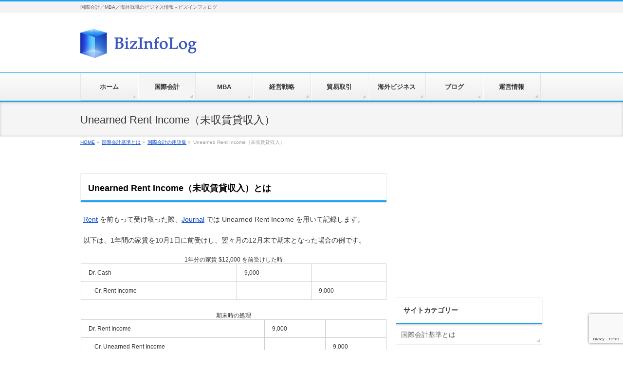

--- FILE ---
content_type: text/html; charset=UTF-8
request_url: https://bizinfolog.com/finance/dictionary/unearned-rent-income/
body_size: 14073
content:
<!DOCTYPE html>
<!--[if IE]>
<meta http-equiv="X-UA-Compatible" content="IE=Edge">
<![endif]-->
<html xmlns:fb="http://ogp.me/ns/fb#" lang="ja">
<head>
<!-- Google Tag Manager -->
<script>(function(w,d,s,l,i){w[l]=w[l]||[];w[l].push({'gtm.start':
new Date().getTime(),event:'gtm.js'});var f=d.getElementsByTagName(s)[0],
j=d.createElement(s),dl=l!='dataLayer'?'&l='+l:'';j.async=true;j.src=
'https://www.googletagmanager.com/gtm.js?id='+i+dl;f.parentNode.insertBefore(j,f);
})(window,document,'script','dataLayer','GTM-5W3FQQQ');</script>
<!-- End Google Tag Manager -->

<script async src="//pagead2.googlesyndication.com/pagead/js/adsbygoogle.js"></script>
<script>
  (adsbygoogle = window.adsbygoogle || []).push({
    google_ad_client: "ca-pub-7237141260189530",
    enable_page_level_ads: true
  });
</script>

<meta charset="UTF-8" />
<link rel="start" href="https://bizinfolog.com" title="HOME" />

<!--[if lte IE 8]>
<link rel="stylesheet" type="text/css" media="all" href="https://bizinfolog.com/wp-content/themes/biz-vektor-child/style_oldie.css" />
<![endif]-->
<meta id="viewport" name="viewport" content="width=device-width, initial-scale=1">
<title>Unearned Rent Income（未収賃貸収入） | 国際会計の用語集 - ビズインフォログ</title>
<!--[if lt IE 9]><script src="https://bizinfolog.com/wp-content/themes/biz-vektor/js/html5.js"></script><![endif]-->
<meta name='robots' content='max-image-preview:large' />
<link rel='dns-prefetch' href='//maxcdn.bootstrapcdn.com' />
<link rel='dns-prefetch' href='//fonts.googleapis.com' />
<link rel="alternate" type="application/rss+xml" title="ビズインフォログ &raquo; フィード" href="https://bizinfolog.com/feed/" />
<link rel="alternate" type="application/rss+xml" title="ビズインフォログ &raquo; コメントフィード" href="https://bizinfolog.com/comments/feed/" />
<link rel="alternate" title="oEmbed (JSON)" type="application/json+oembed" href="https://bizinfolog.com/wp-json/oembed/1.0/embed?url=https%3A%2F%2Fbizinfolog.com%2Ffinance%2Fdictionary%2Funearned-rent-income%2F" />
<link rel="alternate" title="oEmbed (XML)" type="text/xml+oembed" href="https://bizinfolog.com/wp-json/oembed/1.0/embed?url=https%3A%2F%2Fbizinfolog.com%2Ffinance%2Fdictionary%2Funearned-rent-income%2F&#038;format=xml" />
<meta name="description" content="Unearned Rent Income（未収賃貸収入）とはRent を前もって受け取った際、Journal では Unearned Rent Income を用いて記録します。以下は、1年間の家賃を10月1日に前受けし、翌々月の12月末で期末となった場合の例です。1年分の家賃 $12,000 を前受けした時Dr. Cash9,000&nbsp;&nbsp;&nbsp;&nbsp;Cr. Rent Income9,000" />
<style type="text/css">.keyColorBG,.keyColorBGh:hover,.keyColor_bg,.keyColor_bg_hover:hover{background-color: #5ead3c;}.keyColorCl,.keyColorClh:hover,.keyColor_txt,.keyColor_txt_hover:hover{color: #5ead3c;}.keyColorBd,.keyColorBdh:hover,.keyColor_border,.keyColor_border_hover:hover{border-color: #5ead3c;}.color_keyBG,.color_keyBGh:hover,.color_key_bg,.color_key_bg_hover:hover{background-color: #5ead3c;}.color_keyCl,.color_keyClh:hover,.color_key_txt,.color_key_txt_hover:hover{color: #5ead3c;}.color_keyBd,.color_keyBdh:hover,.color_key_border,.color_key_border_hover:hover{border-color: #5ead3c;}</style>
<style id='wp-img-auto-sizes-contain-inline-css' type='text/css'>
img:is([sizes=auto i],[sizes^="auto," i]){contain-intrinsic-size:3000px 1500px}
/*# sourceURL=wp-img-auto-sizes-contain-inline-css */
</style>
<style id='wp-emoji-styles-inline-css' type='text/css'>

	img.wp-smiley, img.emoji {
		display: inline !important;
		border: none !important;
		box-shadow: none !important;
		height: 1em !important;
		width: 1em !important;
		margin: 0 0.07em !important;
		vertical-align: -0.1em !important;
		background: none !important;
		padding: 0 !important;
	}
/*# sourceURL=wp-emoji-styles-inline-css */
</style>
<style id='wp-block-library-inline-css' type='text/css'>
:root{--wp-block-synced-color:#7a00df;--wp-block-synced-color--rgb:122,0,223;--wp-bound-block-color:var(--wp-block-synced-color);--wp-editor-canvas-background:#ddd;--wp-admin-theme-color:#007cba;--wp-admin-theme-color--rgb:0,124,186;--wp-admin-theme-color-darker-10:#006ba1;--wp-admin-theme-color-darker-10--rgb:0,107,160.5;--wp-admin-theme-color-darker-20:#005a87;--wp-admin-theme-color-darker-20--rgb:0,90,135;--wp-admin-border-width-focus:2px}@media (min-resolution:192dpi){:root{--wp-admin-border-width-focus:1.5px}}.wp-element-button{cursor:pointer}:root .has-very-light-gray-background-color{background-color:#eee}:root .has-very-dark-gray-background-color{background-color:#313131}:root .has-very-light-gray-color{color:#eee}:root .has-very-dark-gray-color{color:#313131}:root .has-vivid-green-cyan-to-vivid-cyan-blue-gradient-background{background:linear-gradient(135deg,#00d084,#0693e3)}:root .has-purple-crush-gradient-background{background:linear-gradient(135deg,#34e2e4,#4721fb 50%,#ab1dfe)}:root .has-hazy-dawn-gradient-background{background:linear-gradient(135deg,#faaca8,#dad0ec)}:root .has-subdued-olive-gradient-background{background:linear-gradient(135deg,#fafae1,#67a671)}:root .has-atomic-cream-gradient-background{background:linear-gradient(135deg,#fdd79a,#004a59)}:root .has-nightshade-gradient-background{background:linear-gradient(135deg,#330968,#31cdcf)}:root .has-midnight-gradient-background{background:linear-gradient(135deg,#020381,#2874fc)}:root{--wp--preset--font-size--normal:16px;--wp--preset--font-size--huge:42px}.has-regular-font-size{font-size:1em}.has-larger-font-size{font-size:2.625em}.has-normal-font-size{font-size:var(--wp--preset--font-size--normal)}.has-huge-font-size{font-size:var(--wp--preset--font-size--huge)}.has-text-align-center{text-align:center}.has-text-align-left{text-align:left}.has-text-align-right{text-align:right}.has-fit-text{white-space:nowrap!important}#end-resizable-editor-section{display:none}.aligncenter{clear:both}.items-justified-left{justify-content:flex-start}.items-justified-center{justify-content:center}.items-justified-right{justify-content:flex-end}.items-justified-space-between{justify-content:space-between}.screen-reader-text{border:0;clip-path:inset(50%);height:1px;margin:-1px;overflow:hidden;padding:0;position:absolute;width:1px;word-wrap:normal!important}.screen-reader-text:focus{background-color:#ddd;clip-path:none;color:#444;display:block;font-size:1em;height:auto;left:5px;line-height:normal;padding:15px 23px 14px;text-decoration:none;top:5px;width:auto;z-index:100000}html :where(.has-border-color){border-style:solid}html :where([style*=border-top-color]){border-top-style:solid}html :where([style*=border-right-color]){border-right-style:solid}html :where([style*=border-bottom-color]){border-bottom-style:solid}html :where([style*=border-left-color]){border-left-style:solid}html :where([style*=border-width]){border-style:solid}html :where([style*=border-top-width]){border-top-style:solid}html :where([style*=border-right-width]){border-right-style:solid}html :where([style*=border-bottom-width]){border-bottom-style:solid}html :where([style*=border-left-width]){border-left-style:solid}html :where(img[class*=wp-image-]){height:auto;max-width:100%}:where(figure){margin:0 0 1em}html :where(.is-position-sticky){--wp-admin--admin-bar--position-offset:var(--wp-admin--admin-bar--height,0px)}@media screen and (max-width:600px){html :where(.is-position-sticky){--wp-admin--admin-bar--position-offset:0px}}

/*# sourceURL=wp-block-library-inline-css */
</style><style id='global-styles-inline-css' type='text/css'>
:root{--wp--preset--aspect-ratio--square: 1;--wp--preset--aspect-ratio--4-3: 4/3;--wp--preset--aspect-ratio--3-4: 3/4;--wp--preset--aspect-ratio--3-2: 3/2;--wp--preset--aspect-ratio--2-3: 2/3;--wp--preset--aspect-ratio--16-9: 16/9;--wp--preset--aspect-ratio--9-16: 9/16;--wp--preset--color--black: #000000;--wp--preset--color--cyan-bluish-gray: #abb8c3;--wp--preset--color--white: #ffffff;--wp--preset--color--pale-pink: #f78da7;--wp--preset--color--vivid-red: #cf2e2e;--wp--preset--color--luminous-vivid-orange: #ff6900;--wp--preset--color--luminous-vivid-amber: #fcb900;--wp--preset--color--light-green-cyan: #7bdcb5;--wp--preset--color--vivid-green-cyan: #00d084;--wp--preset--color--pale-cyan-blue: #8ed1fc;--wp--preset--color--vivid-cyan-blue: #0693e3;--wp--preset--color--vivid-purple: #9b51e0;--wp--preset--gradient--vivid-cyan-blue-to-vivid-purple: linear-gradient(135deg,rgb(6,147,227) 0%,rgb(155,81,224) 100%);--wp--preset--gradient--light-green-cyan-to-vivid-green-cyan: linear-gradient(135deg,rgb(122,220,180) 0%,rgb(0,208,130) 100%);--wp--preset--gradient--luminous-vivid-amber-to-luminous-vivid-orange: linear-gradient(135deg,rgb(252,185,0) 0%,rgb(255,105,0) 100%);--wp--preset--gradient--luminous-vivid-orange-to-vivid-red: linear-gradient(135deg,rgb(255,105,0) 0%,rgb(207,46,46) 100%);--wp--preset--gradient--very-light-gray-to-cyan-bluish-gray: linear-gradient(135deg,rgb(238,238,238) 0%,rgb(169,184,195) 100%);--wp--preset--gradient--cool-to-warm-spectrum: linear-gradient(135deg,rgb(74,234,220) 0%,rgb(151,120,209) 20%,rgb(207,42,186) 40%,rgb(238,44,130) 60%,rgb(251,105,98) 80%,rgb(254,248,76) 100%);--wp--preset--gradient--blush-light-purple: linear-gradient(135deg,rgb(255,206,236) 0%,rgb(152,150,240) 100%);--wp--preset--gradient--blush-bordeaux: linear-gradient(135deg,rgb(254,205,165) 0%,rgb(254,45,45) 50%,rgb(107,0,62) 100%);--wp--preset--gradient--luminous-dusk: linear-gradient(135deg,rgb(255,203,112) 0%,rgb(199,81,192) 50%,rgb(65,88,208) 100%);--wp--preset--gradient--pale-ocean: linear-gradient(135deg,rgb(255,245,203) 0%,rgb(182,227,212) 50%,rgb(51,167,181) 100%);--wp--preset--gradient--electric-grass: linear-gradient(135deg,rgb(202,248,128) 0%,rgb(113,206,126) 100%);--wp--preset--gradient--midnight: linear-gradient(135deg,rgb(2,3,129) 0%,rgb(40,116,252) 100%);--wp--preset--font-size--small: 13px;--wp--preset--font-size--medium: 20px;--wp--preset--font-size--large: 36px;--wp--preset--font-size--x-large: 42px;--wp--preset--spacing--20: 0.44rem;--wp--preset--spacing--30: 0.67rem;--wp--preset--spacing--40: 1rem;--wp--preset--spacing--50: 1.5rem;--wp--preset--spacing--60: 2.25rem;--wp--preset--spacing--70: 3.38rem;--wp--preset--spacing--80: 5.06rem;--wp--preset--shadow--natural: 6px 6px 9px rgba(0, 0, 0, 0.2);--wp--preset--shadow--deep: 12px 12px 50px rgba(0, 0, 0, 0.4);--wp--preset--shadow--sharp: 6px 6px 0px rgba(0, 0, 0, 0.2);--wp--preset--shadow--outlined: 6px 6px 0px -3px rgb(255, 255, 255), 6px 6px rgb(0, 0, 0);--wp--preset--shadow--crisp: 6px 6px 0px rgb(0, 0, 0);}:where(.is-layout-flex){gap: 0.5em;}:where(.is-layout-grid){gap: 0.5em;}body .is-layout-flex{display: flex;}.is-layout-flex{flex-wrap: wrap;align-items: center;}.is-layout-flex > :is(*, div){margin: 0;}body .is-layout-grid{display: grid;}.is-layout-grid > :is(*, div){margin: 0;}:where(.wp-block-columns.is-layout-flex){gap: 2em;}:where(.wp-block-columns.is-layout-grid){gap: 2em;}:where(.wp-block-post-template.is-layout-flex){gap: 1.25em;}:where(.wp-block-post-template.is-layout-grid){gap: 1.25em;}.has-black-color{color: var(--wp--preset--color--black) !important;}.has-cyan-bluish-gray-color{color: var(--wp--preset--color--cyan-bluish-gray) !important;}.has-white-color{color: var(--wp--preset--color--white) !important;}.has-pale-pink-color{color: var(--wp--preset--color--pale-pink) !important;}.has-vivid-red-color{color: var(--wp--preset--color--vivid-red) !important;}.has-luminous-vivid-orange-color{color: var(--wp--preset--color--luminous-vivid-orange) !important;}.has-luminous-vivid-amber-color{color: var(--wp--preset--color--luminous-vivid-amber) !important;}.has-light-green-cyan-color{color: var(--wp--preset--color--light-green-cyan) !important;}.has-vivid-green-cyan-color{color: var(--wp--preset--color--vivid-green-cyan) !important;}.has-pale-cyan-blue-color{color: var(--wp--preset--color--pale-cyan-blue) !important;}.has-vivid-cyan-blue-color{color: var(--wp--preset--color--vivid-cyan-blue) !important;}.has-vivid-purple-color{color: var(--wp--preset--color--vivid-purple) !important;}.has-black-background-color{background-color: var(--wp--preset--color--black) !important;}.has-cyan-bluish-gray-background-color{background-color: var(--wp--preset--color--cyan-bluish-gray) !important;}.has-white-background-color{background-color: var(--wp--preset--color--white) !important;}.has-pale-pink-background-color{background-color: var(--wp--preset--color--pale-pink) !important;}.has-vivid-red-background-color{background-color: var(--wp--preset--color--vivid-red) !important;}.has-luminous-vivid-orange-background-color{background-color: var(--wp--preset--color--luminous-vivid-orange) !important;}.has-luminous-vivid-amber-background-color{background-color: var(--wp--preset--color--luminous-vivid-amber) !important;}.has-light-green-cyan-background-color{background-color: var(--wp--preset--color--light-green-cyan) !important;}.has-vivid-green-cyan-background-color{background-color: var(--wp--preset--color--vivid-green-cyan) !important;}.has-pale-cyan-blue-background-color{background-color: var(--wp--preset--color--pale-cyan-blue) !important;}.has-vivid-cyan-blue-background-color{background-color: var(--wp--preset--color--vivid-cyan-blue) !important;}.has-vivid-purple-background-color{background-color: var(--wp--preset--color--vivid-purple) !important;}.has-black-border-color{border-color: var(--wp--preset--color--black) !important;}.has-cyan-bluish-gray-border-color{border-color: var(--wp--preset--color--cyan-bluish-gray) !important;}.has-white-border-color{border-color: var(--wp--preset--color--white) !important;}.has-pale-pink-border-color{border-color: var(--wp--preset--color--pale-pink) !important;}.has-vivid-red-border-color{border-color: var(--wp--preset--color--vivid-red) !important;}.has-luminous-vivid-orange-border-color{border-color: var(--wp--preset--color--luminous-vivid-orange) !important;}.has-luminous-vivid-amber-border-color{border-color: var(--wp--preset--color--luminous-vivid-amber) !important;}.has-light-green-cyan-border-color{border-color: var(--wp--preset--color--light-green-cyan) !important;}.has-vivid-green-cyan-border-color{border-color: var(--wp--preset--color--vivid-green-cyan) !important;}.has-pale-cyan-blue-border-color{border-color: var(--wp--preset--color--pale-cyan-blue) !important;}.has-vivid-cyan-blue-border-color{border-color: var(--wp--preset--color--vivid-cyan-blue) !important;}.has-vivid-purple-border-color{border-color: var(--wp--preset--color--vivid-purple) !important;}.has-vivid-cyan-blue-to-vivid-purple-gradient-background{background: var(--wp--preset--gradient--vivid-cyan-blue-to-vivid-purple) !important;}.has-light-green-cyan-to-vivid-green-cyan-gradient-background{background: var(--wp--preset--gradient--light-green-cyan-to-vivid-green-cyan) !important;}.has-luminous-vivid-amber-to-luminous-vivid-orange-gradient-background{background: var(--wp--preset--gradient--luminous-vivid-amber-to-luminous-vivid-orange) !important;}.has-luminous-vivid-orange-to-vivid-red-gradient-background{background: var(--wp--preset--gradient--luminous-vivid-orange-to-vivid-red) !important;}.has-very-light-gray-to-cyan-bluish-gray-gradient-background{background: var(--wp--preset--gradient--very-light-gray-to-cyan-bluish-gray) !important;}.has-cool-to-warm-spectrum-gradient-background{background: var(--wp--preset--gradient--cool-to-warm-spectrum) !important;}.has-blush-light-purple-gradient-background{background: var(--wp--preset--gradient--blush-light-purple) !important;}.has-blush-bordeaux-gradient-background{background: var(--wp--preset--gradient--blush-bordeaux) !important;}.has-luminous-dusk-gradient-background{background: var(--wp--preset--gradient--luminous-dusk) !important;}.has-pale-ocean-gradient-background{background: var(--wp--preset--gradient--pale-ocean) !important;}.has-electric-grass-gradient-background{background: var(--wp--preset--gradient--electric-grass) !important;}.has-midnight-gradient-background{background: var(--wp--preset--gradient--midnight) !important;}.has-small-font-size{font-size: var(--wp--preset--font-size--small) !important;}.has-medium-font-size{font-size: var(--wp--preset--font-size--medium) !important;}.has-large-font-size{font-size: var(--wp--preset--font-size--large) !important;}.has-x-large-font-size{font-size: var(--wp--preset--font-size--x-large) !important;}
/*# sourceURL=global-styles-inline-css */
</style>

<style id='classic-theme-styles-inline-css' type='text/css'>
/*! This file is auto-generated */
.wp-block-button__link{color:#fff;background-color:#32373c;border-radius:9999px;box-shadow:none;text-decoration:none;padding:calc(.667em + 2px) calc(1.333em + 2px);font-size:1.125em}.wp-block-file__button{background:#32373c;color:#fff;text-decoration:none}
/*# sourceURL=/wp-includes/css/classic-themes.min.css */
</style>
<link rel='stylesheet' id='contact-form-7-css' href='https://bizinfolog.com/wp-content/plugins/contact-form-7/includes/css/styles.css?ver=6.1.4' type='text/css' media='all' />
<link rel='stylesheet' id='Biz_Vektor_common_style-css' href='https://bizinfolog.com/wp-content/themes/biz-vektor/css/bizvektor_common_min.css?ver=1.9.14' type='text/css' media='all' />
<link rel='stylesheet' id='Biz_Vektor_Design_style-css' href='https://bizinfolog.com/wp-content/themes/biz-vektor/design_skins/002/002.css?ver=1.9.14' type='text/css' media='all' />
<link rel='stylesheet' id='Biz_Vektor_plugin_sns_style-css' href='https://bizinfolog.com/wp-content/themes/biz-vektor/plugins/sns/style_bizvektor_sns.css?ver=6.9' type='text/css' media='all' />
<link rel='stylesheet' id='Biz_Vektor_add_font_awesome-css' href='//maxcdn.bootstrapcdn.com/font-awesome/4.3.0/css/font-awesome.min.css?ver=6.9' type='text/css' media='all' />
<link rel='stylesheet' id='Biz_Vektor_add_web_fonts-css' href='//fonts.googleapis.com/css?family=Droid+Sans%3A700%7CLato%3A900%7CAnton&#038;ver=6.9' type='text/css' media='all' />
<script type="text/javascript" src="https://bizinfolog.com/wp-includes/js/jquery/jquery.min.js?ver=3.7.1" id="jquery-core-js"></script>
<script type="text/javascript" src="https://bizinfolog.com/wp-includes/js/jquery/jquery-migrate.min.js?ver=3.4.1" id="jquery-migrate-js"></script>
<script type="text/javascript" src="https://bizinfolog.com/wp-content/plugins/standard-widget-extensions/js/jquery.cookie.js?ver=6.9" id="jquery-cookie-js"></script>
<link rel="https://api.w.org/" href="https://bizinfolog.com/wp-json/" /><link rel="alternate" title="JSON" type="application/json" href="https://bizinfolog.com/wp-json/wp/v2/pages/1259" /><link rel="EditURI" type="application/rsd+xml" title="RSD" href="https://bizinfolog.com/xmlrpc.php?rsd" />
<link rel="canonical" href="https://bizinfolog.com/finance/dictionary/unearned-rent-income/" />
<link rel='shortlink' href='https://bizinfolog.com/?p=1259' />

<style type="text/css">
        .hm-swe-resize-message {
        height: 50%;
        width: 50%;
        margin: auto;
        position: absolute;
        top: 0; left: 0; bottom: 0; right: 0;
        z-index: 99999;

        color: white;
    }

    .hm-swe-modal-background {
        position: fixed;
        top: 0; left: 0; 	bottom: 0; right: 0;
        background: none repeat scroll 0% 0% rgba(0, 0, 0, 0.85);
        z-index: 99998;
        display: none;
    }
</style>
    <!-- [ BizVektor OGP ] -->
<meta property="og:site_name" content="ビズインフォログ" />
<meta property="og:url" content="https://bizinfolog.com/finance/dictionary/unearned-rent-income/" />
<meta property="fb:app_id" content="1404826359560475" />
<meta property="og:type" content="article" />
<meta property="og:title" content="Unearned Rent Income（未収賃貸収入） | ビズインフォログ" />
<meta property="og:description" content="Unearned Rent Income（未収賃貸収入）とは Rent を前もって受け取った際、Journal では Unearned Rent Income を用いて記録します。 以下は、1年間の家賃を10月1日に前受けし、翌々月の12月末で期末となった場合の例です。   1年分の家賃 $12,000 を前受けした時  Dr. Cash 9,000    &nbsp;&nbsp;&nbsp;&nbsp;Cr. Rent Income  9,000" />
<!-- [ /BizVektor OGP ] -->
<!--[if lte IE 8]>
<link rel="stylesheet" type="text/css" media="all" href="https://bizinfolog.com/wp-content/themes/biz-vektor/design_skins/002/002_oldie.css" />
<![endif]-->
<link rel="SHORTCUT ICON" HREF="//bizinfolog.com/wp-content/uploads/2017/05/bizinfolog-favicon.ico" /><style type="text/css">
/*-------------------------------------------*/
/*	sidebar child menu display
/*-------------------------------------------*/
#sideTower	ul.localNavi ul.children	{ display:none; }
#sideTower	ul.localNavi li.current_page_ancestor	ul.children,
#sideTower	ul.localNavi li.current_page_item		ul.children,
#sideTower	ul.localNavi li.current-cat				ul.children{ display:block; }
</style>
	<link rel="pingback" href="https://bizinfolog.com/xmlrpc.php" />
<style type="text/css">
/*-------------------------------------------*/
/*	menu divide
/*-------------------------------------------*/
@media (min-width: 970px) {
#gMenu.itemClose .menu, #gMenu.itemOpen .menu { display: -webkit-flex; display: flex; }
#gMenu .menu > li { width:100%; }
}
</style>
<style type="text/css">
/*-------------------------------------------*/
/*	font
/*-------------------------------------------*/
h1,h2,h3,h4,h4,h5,h6,#header #site-title,#pageTitBnr #pageTitInner #pageTit,#content .leadTxt,#sideTower .localHead {font-family: "ヒラギノ角ゴ Pro W3","Hiragino Kaku Gothic Pro","メイリオ",Meiryo,Osaka,"ＭＳ Ｐゴシック","MS PGothic",sans-serif; }
#pageTitBnr #pageTitInner #pageTit { font-weight:lighter; }
#gMenu .menu li a strong {font-family: "ヒラギノ角ゴ Pro W3","Hiragino Kaku Gothic Pro","メイリオ",Meiryo,Osaka,"ＭＳ Ｐゴシック","MS PGothic",sans-serif; }
</style>
<link rel="stylesheet" href="https://bizinfolog.com/wp-content/themes/biz-vektor-child/style.css" type="text/css" media="all" />
</head>

<body class="wp-singular page-template-default page page-id-1259 page-child parent-pageid-598 wp-theme-biz-vektor wp-child-theme-biz-vektor-child two-column right-sidebar">
<!-- Google Tag Manager (noscript) -->
<noscript><iframe src="https://www.googletagmanager.com/ns.html?id=GTM-5W3FQQQ"
height="0" width="0" style="display:none;visibility:hidden"></iframe></noscript>
<!-- End Google Tag Manager (noscript) -->

<div id="fb-root"></div>
<script>(function(d, s, id) {
	var js, fjs = d.getElementsByTagName(s)[0];
	if (d.getElementById(id)) return;
	js = d.createElement(s); js.id = id;
	js.src = "//connect.facebook.net/ja_JP/sdk.js#xfbml=1&version=v2.3&appId=1404826359560475";
	fjs.parentNode.insertBefore(js, fjs);
}(document, 'script', 'facebook-jssdk'));</script>
	
<div id="wrap">


<!-- [ #headerTop ] -->
<div id="headerTop">
<div class="innerBox">
<div id="site-description">国際会計／MBA／海外就職のビジネス情報 - ビズインフォログ</div>
</div>
</div><!-- [ /#headerTop ] -->

<!-- [ #header ] -->
<div id="header">
<div id="headerInner" class="innerBox">
<!-- [ #headLogo ] -->
<div id="site-title">
<a href="https://bizinfolog.com/" title="ビズインフォログ" rel="home">
<img src="//bizinfolog.com/wp-content/uploads/2017/05/bizinfolog-logo.png" alt="ビズインフォログ" /></a>
</div>
<!-- [ /#headLogo ] -->

<!-- [ #headContact ] -->
<!-- [ /#headContact ] -->

</div>
<!-- #headerInner -->
</div>
<!-- [ /#header ] -->


<!-- [ #gMenu ] -->
<div id="gMenu" class="itemClose">
<div id="gMenuInner" class="innerBox">
<h3 class="assistive-text" onclick="showHide('gMenu');"><span>MENU</span></h3>
<div class="skip-link screen-reader-text">
	<a href="#content" title="メニューを飛ばす">メニューを飛ばす</a>
</div>
<div class="menu-header-navigation-container"><ul id="menu-header-navigation" class="menu"><li id="menu-item-538" class="menu-item menu-item-type-post_type menu-item-object-page menu-item-home"><a href="https://bizinfolog.com/"><strong>ホーム</strong></a></li>
<li id="menu-item-536" class="menu-item menu-item-type-post_type menu-item-object-page current-page-ancestor"><a href="https://bizinfolog.com/finance/"><strong>国際会計</strong></a></li>
<li id="menu-item-537" class="menu-item menu-item-type-post_type menu-item-object-page"><a href="https://bizinfolog.com/mba/"><strong>MBA</strong></a></li>
<li id="menu-item-567" class="menu-item menu-item-type-post_type menu-item-object-page"><a href="https://bizinfolog.com/management/"><strong>経営戦略</strong></a></li>
<li id="menu-item-2534" class="menu-item menu-item-type-post_type menu-item-object-page"><a href="https://bizinfolog.com/trade/"><strong>貿易取引</strong></a></li>
<li id="menu-item-566" class="menu-item menu-item-type-post_type menu-item-object-page"><a href="https://bizinfolog.com/business/"><strong>海外ビジネス</strong></a></li>
<li id="menu-item-1563" class="menu-item menu-item-type-post_type menu-item-object-page"><a href="https://bizinfolog.com/blog/"><strong>ブログ</strong></a></li>
<li id="menu-item-726" class="menu-item menu-item-type-post_type menu-item-object-page"><a href="https://bizinfolog.com/about/"><strong>運営情報</strong></a></li>
</ul></div>
</div><!-- [ /#gMenuInner ] -->
</div>
<!-- [ /#gMenu ] -->


<div id="pageTitBnr">
<div class="innerBox">
<div id="pageTitInner">
<h1 id="pageTit">
Unearned Rent Income（未収賃貸収入）</h1>
</div><!-- [ /#pageTitInner ] -->
</div>
</div><!-- [ /#pageTitBnr ] -->
<!-- [ #panList ] -->
<div id="panList">
<div id="panListInner" class="innerBox">
<ul><li id="panHome"><a href="https://bizinfolog.com"><span>HOME</span></a> &raquo; </li><li itemscope itemtype="https://schema.org/ListItem"><a href="https://bizinfolog.com/finance/" itemprop="url"><span itemprop="title">国際会計基準とは</span></a> &raquo; </li><li itemscope itemtype="https://schema.org/ListItem"><a href="https://bizinfolog.com/finance/dictionary/" itemprop="url"><span itemprop="title">国際会計の用語集</span></a> &raquo; </li><li><span>Unearned Rent Income（未収賃貸収入）</span></li></ul></div>
</div>
<!-- [ /#panList ] -->

<div id="main">
<!-- [ #container ] -->
<div id="container" class="innerBox">
<!-- [ #content ] -->
<div id="content" class="content">

<div id="post-1259" class="entry-content">
	<h2>Unearned Rent Income（未収賃貸収入）とは</h2>
<p><a href="../rent/">Rent</a> を前もって受け取った際、<a href="../journal/">Journal</a> では Unearned Rent Income を用いて記録します。</p>
<p>以下は、1年間の家賃を10月1日に前受けし、翌々月の12月末で期末となった場合の例です。</p>
<div>
<table>
<caption>1年分の家賃 $12,000 を前受けした時</caption>
<tr>
<td>Dr. Cash</td>
<td>9,000</td>
<td></td>
</tr>
<tr>
<td>&nbsp;&nbsp;&nbsp;&nbsp;Cr. Rent Income</td>
<td></td>
<td>9,000</td>
</tr>
</table>
</div>
<div>
<table>
<caption>期末時の処理</caption>
<tr>
<td>Dr. Rent Income</td>
<td>9,000</td>
<td></td>
</tr>
<tr>
<td>&nbsp;&nbsp;&nbsp;&nbsp;Cr. Unearned Rent Income</td>
<td></td>
<td>9,000</td>
</tr>
</table>
</div>
<p>Unearned Rent Income は <a href="../liability/">Liabilities</a> ですが、<a href="../rent-income/">Rent Income</a> は <a href="../revenue/">Revenue</a> になるので注意が必要です。</p>
	</div><!-- .entry-content -->

<script async src="//pagead2.googlesyndication.com/pagead/js/adsbygoogle.js"></script>
<!-- Content-Bottom -->
<ins class="adsbygoogle"
     style="display:block"
     data-ad-client="ca-pub-7237141260189530"
     data-ad-slot="7137544297"
     data-ad-format="auto"></ins>
<script>
(adsbygoogle = window.adsbygoogle || []).push({});
</script>



<!-- [ /#relative-pages ] -->


<div class="mainFoot">
<div class="mainFootInner">
<!-- [ .mainFootContact ] --> 
<div class="mainFootContact"> 
<p class="mainFootTxt">
</p>
<div class="mainFootBt"><a href="https://bizinfolog.com/about/contact/">
	<img src="https://bizinfolog.com/wp-content/themes/biz-vektor/images/bt_contact_ja.png" alt="メールでお問い合わせはこちら" /></a>
</div> 
</div> 
<!-- [ /.mainFootContact ] -->
</div>
</div>

<!-- [ .socialSet ] -->

<div class="socialSet">

<script>window.twttr=(function(d,s,id){var js,fjs=d.getElementsByTagName(s)[0],t=window.twttr||{};if(d.getElementById(id))return t;js=d.createElement(s);js.id=id;js.src="https://platform.twitter.com/widgets.js";fjs.parentNode.insertBefore(js,fjs);t._e=[];t.ready=function(f){t._e.push(f);};return t;}(document,"script","twitter-wjs"));</script>

<ul style="margin-left:0px;">

<li class="sb_facebook sb_icon">
<a href="http://www.facebook.com/sharer.php?src=bm&u=https://bizinfolog.com/finance/dictionary/unearned-rent-income/&amp;t=Unearned+Rent+Income%EF%BC%88%E6%9C%AA%E5%8F%8E%E8%B3%83%E8%B2%B8%E5%8F%8E%E5%85%A5%EF%BC%89+%7C+%E5%9B%BD%E9%9A%9B%E4%BC%9A%E8%A8%88%E3%81%AE%E7%94%A8%E8%AA%9E%E9%9B%86+-+%E3%83%93%E3%82%BA%E3%82%A4%E3%83%B3%E3%83%95%E3%82%A9%E3%83%AD%E3%82%B0" target="_blank" onclick="javascript:window.open(this.href, '', 'menubar=no,toolbar=no,resizable=yes,scrollbars=yes,height=400,width=600');return false;" ><span class="vk_icon_w_r_sns_fb icon_sns"></span><span class="sns_txt">Facebook</span>
</a>
</li>

<li class="sb_hatena sb_icon">
<a href="http://b.hatena.ne.jp/add?mode=confirm&url=https://bizinfolog.com/finance/dictionary/unearned-rent-income/&amp;title=Unearned+Rent+Income%EF%BC%88%E6%9C%AA%E5%8F%8E%E8%B3%83%E8%B2%B8%E5%8F%8E%E5%85%A5%EF%BC%89+%7C+%E5%9B%BD%E9%9A%9B%E4%BC%9A%E8%A8%88%E3%81%AE%E7%94%A8%E8%AA%9E%E9%9B%86+-+%E3%83%93%E3%82%BA%E3%82%A4%E3%83%B3%E3%83%95%E3%82%A9%E3%83%AD%E3%82%B0" target="_blank" onclick="javascript:window.open(this.href, '', 'menubar=no,toolbar=no,resizable=yes,scrollbars=yes,height=400,width=520');return false;"><span class="vk_icon_w_r_sns_hatena icon_sns"></span><span class="sns_txt">Hatena</span></a>
</li>

<li class="sb_twitter sb_icon">
<a href="http://twitter.com/intent/tweet?url=https://bizinfolog.com/finance/dictionary/unearned-rent-income/&amp;text=Unearned+Rent+Income%EF%BC%88%E6%9C%AA%E5%8F%8E%E8%B3%83%E8%B2%B8%E5%8F%8E%E5%85%A5%EF%BC%89+%7C+%E5%9B%BD%E9%9A%9B%E4%BC%9A%E8%A8%88%E3%81%AE%E7%94%A8%E8%AA%9E%E9%9B%86+-+%E3%83%93%E3%82%BA%E3%82%A4%E3%83%B3%E3%83%95%E3%82%A9%E3%83%AD%E3%82%B0" target="_blank" onclick="javascript:window.open(this.href, '', 'menubar=no,toolbar=no,resizable=yes,scrollbars=yes,height=300,width=600');return false;" ><span class="vk_icon_w_r_sns_twitter icon_sns"></span><span class="sns_txt">twitter</span></a>
</li>

<li class="sb_google sb_icon">
<a href="https://plus.google.com/share?url=https://bizinfolog.com/finance/dictionary/unearned-rent-income/&amp;t=Unearned+Rent+Income%EF%BC%88%E6%9C%AA%E5%8F%8E%E8%B3%83%E8%B2%B8%E5%8F%8E%E5%85%A5%EF%BC%89+%7C+%E5%9B%BD%E9%9A%9B%E4%BC%9A%E8%A8%88%E3%81%AE%E7%94%A8%E8%AA%9E%E9%9B%86+-+%E3%83%93%E3%82%BA%E3%82%A4%E3%83%B3%E3%83%95%E3%82%A9%E3%83%AD%E3%82%B0" target="_blank" onclick="javascript:window.open(this.href, '', 'menubar=no,toolbar=no,resizable=yes,scrollbars=yes,height=600,width=600');return false;"><span class="vk_icon_w_r_sns_google icon_sns"></span><span class="sns_txt">Google+</span></a>
</li>


<li class="sb_pocket"><span></span>
<a data-pocket-label="pocket" data-pocket-count="horizontal" class="pocket-btn" data-save-url="https://bizinfolog.com/finance/dictionary/unearned-rent-income/" data-lang="en"></a>
<script type="text/javascript">!function(d,i){if(!d.getElementById(i)){var j=d.createElement("script");j.id=i;j.src="https://widgets.getpocket.com/v1/j/btn.js?v=1";var w=d.getElementById(i);d.body.appendChild(j);}}(document,"pocket-btn-js");</script>
</li>

</ul>

</div>
<!-- [ /.socialSet ] -->
<!-- Content-Related -->
<script async src="//pagead2.googlesyndication.com/pagead/js/adsbygoogle.js"></script>
<ins class="adsbygoogle"
     style="display:block"
     data-ad-format="autorelaxed"
     data-ad-client="ca-pub-7237141260189530"
     data-ad-slot="3601407005"></ins>
<script>
     (adsbygoogle = window.adsbygoogle || []).push({});
</script>

</div>
<!-- [ /#content ] -->

<!-- [ #sideTower ] -->
<div id="sideTower" class="sideTower">
	<div class="sideAdsense">
<script async src="//pagead2.googlesyndication.com/pagead/js/adsbygoogle.js"></script>
<!-- Side-Bar-Top -->
<ins class="adsbygoogle"
     style="display:inline-block;width:300px;height:250px"
     data-ad-client="ca-pub-7237141260189530"
     data-ad-slot="2299246623"></ins>
<script>
(adsbygoogle = window.adsbygoogle || []).push({});
</script>
</div>

<div class="sideWidget widget widget_nav_menu" id="nav_menu-3"><h3 class="localHead">サイトカテゴリー</h3><div class="menu-top-sidebar-navigation-container"><ul id="menu-top-sidebar-navigation" class="menu"><li id="menu-item-1291" class="menu-item menu-item-type-post_type menu-item-object-page current-page-ancestor menu-item-1291"><a href="https://bizinfolog.com/finance/">国際会計基準とは</a></li>
<li id="menu-item-1294" class="menu-item menu-item-type-post_type menu-item-object-page menu-item-1294"><a href="https://bizinfolog.com/mba/">MBA／GMAT／TOEFL 対策</a></li>
<li id="menu-item-1293" class="menu-item menu-item-type-post_type menu-item-object-page menu-item-1293"><a href="https://bizinfolog.com/management/">経営戦略／マーケティング</a></li>
<li id="menu-item-2533" class="menu-item menu-item-type-post_type menu-item-object-page menu-item-2533"><a href="https://bizinfolog.com/trade/">貿易取引の初心者入門情報</a></li>
<li id="menu-item-1292" class="menu-item menu-item-type-post_type menu-item-object-page menu-item-1292"><a href="https://bizinfolog.com/business/">海外就職／転職情報</a></li>
<li id="menu-item-1567" class="menu-item menu-item-type-post_type menu-item-object-page menu-item-1567"><a href="https://bizinfolog.com/blog/">海外ビジネスとタイ移住生活ブログ</a></li>
<li id="menu-item-2492" class="menu-item menu-item-type-post_type menu-item-object-page menu-item-2492"><a href="https://bizinfolog.com/python-machine-learning/">Python機械学習入門</a></li>
<li id="menu-item-1290" class="menu-item menu-item-type-post_type menu-item-object-page menu-item-1290"><a href="https://bizinfolog.com/about/">ビズインフォログ運営情報</a></li>
</ul></div></div><ul><li class="sideBnr" id="sideContact"><a href="https://bizinfolog.com/about/contact/">
<img src="https://bizinfolog.com/wp-content/themes/biz-vektor/images/bnr_contact_ja.png" alt="メールでお問い合わせはこちら">
</a></li>
</ul>
<ul id="snsBnr"><li><a href="https://www.facebook.com/BizInfoLog/" target="_blank"><img src="https://bizinfolog.com/wp-content/themes/biz-vektor/images/bnr_facebook.png" alt="facebook" /></a></li>
<li><a href="https://twitter.com/#!/BizInfoLog" target="_blank"><img src="https://bizinfolog.com/wp-content/themes/biz-vektor/images/bnr_twitter.png" alt="twitter" /></a></li>
</ul><div class="sideWidget widget widget_text" id="text-4">			<div class="textwidget"><div><a href="/gallery/"><img src="/wp-content/uploads/2017/05/gallery-link.png" alt="無料写真画像ギャラリーはこちら" title="無料写真画像ギャラリーはこちら" /></a></div></div>
		</div><div class="sideWidget widget widget_text" id="text-9">			<div class="textwidget"><div><a href="/business/thai-life/thai-calendar-2026/"><img decoding="async" title="2026年タイ祝日・祭日・禁酒日カレンダー" src="/wp-content/uploads/2026/01/thai-calendar-2026-link.png" alt="2026年タイ祝日・祭日・禁酒日カレンダー" /></a></div>
</div>
		</div><div class="sideWidget widget widget_bizvektor_post_list" id="bizvektor_post_list-4"><h3 class="localHead">最近の投稿記事</h3><div class="ttBoxSection">				<div class="ttBox" id="post-1259">
									<div class="ttBoxTxt ttBoxRight"><a href="https://bizinfolog.com/blog/thai-business-situations-00005/">前任MDの残した負の遺産！工場内に残る悪しき習慣</a></div>
					<div class="ttBoxThumb ttBoxLeft"><a href="https://bizinfolog.com/blog/thai-business-situations-00005/"><img width="200" height="200" src="https://bizinfolog.com/wp-content/uploads/2025/07/thai-business-situations-00005-200x200.jpg" class="attachment-post-thumbnail size-post-thumbnail wp-post-image" alt="前任MDの残した負の遺産！工場内に残る悪しき習慣" decoding="async" loading="lazy" srcset="https://bizinfolog.com/wp-content/uploads/2025/07/thai-business-situations-00005-200x200.jpg 200w, https://bizinfolog.com/wp-content/uploads/2025/07/thai-business-situations-00005-150x150.jpg 150w" sizes="auto, (max-width: 200px) 100vw, 200px" /></a></div>
								</div>
							<div class="ttBox" id="post-1259">
									<div class="ttBoxTxt ttBoxRight"><a href="https://bizinfolog.com/blog/thai-business-situations-00004/">現地採用は宝か、それとも…？タイで優秀な人材を確保する泥臭い戦略</a></div>
					<div class="ttBoxThumb ttBoxLeft"><a href="https://bizinfolog.com/blog/thai-business-situations-00004/"><img width="200" height="200" src="https://bizinfolog.com/wp-content/uploads/2025/07/thai-business-situations-00004-200x200.jpg" class="attachment-post-thumbnail size-post-thumbnail wp-post-image" alt="現地採用は宝か、それとも…？タイで優秀な人材を確保する泥臭い戦略" decoding="async" loading="lazy" srcset="https://bizinfolog.com/wp-content/uploads/2025/07/thai-business-situations-00004-200x200.jpg 200w, https://bizinfolog.com/wp-content/uploads/2025/07/thai-business-situations-00004-150x150.jpg 150w" sizes="auto, (max-width: 200px) 100vw, 200px" /></a></div>
								</div>
							<div class="ttBox" id="post-1259">
									<div class="ttBoxTxt ttBoxRight"><a href="https://bizinfolog.com/blog/news-20250629/">激動の今を生き抜く：AI、貿易、そして観光の最前線</a></div>
					<div class="ttBoxThumb ttBoxLeft"><a href="https://bizinfolog.com/blog/news-20250629/"><img width="200" height="200" src="https://bizinfolog.com/wp-content/uploads/2025/06/image-blog-title-20250629-200x200.jpg" class="attachment-post-thumbnail size-post-thumbnail wp-post-image" alt="激動の今を生き抜く：AI、貿易、そして観光の最前線" decoding="async" loading="lazy" srcset="https://bizinfolog.com/wp-content/uploads/2025/06/image-blog-title-20250629-200x200.jpg 200w, https://bizinfolog.com/wp-content/uploads/2025/06/image-blog-title-20250629-150x150.jpg 150w" sizes="auto, (max-width: 200px) 100vw, 200px" /></a></div>
								</div>
							<div class="ttBox" id="post-1259">
									<div class="ttBoxTxt ttBoxRight"><a href="https://bizinfolog.com/blog/news-20250627/">タイ経済、激動の時代を乗りこなす：成長と課題の最新動向</a></div>
					<div class="ttBoxThumb ttBoxLeft"><a href="https://bizinfolog.com/blog/news-20250627/"><img width="200" height="200" src="https://bizinfolog.com/wp-content/uploads/2025/06/image-blog-title-20250627-200x200.jpg" class="attachment-post-thumbnail size-post-thumbnail wp-post-image" alt="タイ経済、激動の時代を乗りこなす：成長と課題の最新動向" decoding="async" loading="lazy" srcset="https://bizinfolog.com/wp-content/uploads/2025/06/image-blog-title-20250627-200x200.jpg 200w, https://bizinfolog.com/wp-content/uploads/2025/06/image-blog-title-20250627-150x150.jpg 150w" sizes="auto, (max-width: 200px) 100vw, 200px" /></a></div>
								</div>
							<div class="ttBox" id="post-1259">
									<div class="ttBoxTxt ttBoxRight"><a href="https://bizinfolog.com/blog/news-20250626/">逆風下のタイと世界：変化の波をチャンスに変える戦略とは？</a></div>
					<div class="ttBoxThumb ttBoxLeft"><a href="https://bizinfolog.com/blog/news-20250626/"><img width="200" height="200" src="https://bizinfolog.com/wp-content/uploads/2025/06/image-blog-title-20250626-200x200.jpg" class="attachment-post-thumbnail size-post-thumbnail wp-post-image" alt="逆風下のタイと世界：変化の波をチャンスに変える戦略とは？" decoding="async" loading="lazy" srcset="https://bizinfolog.com/wp-content/uploads/2025/06/image-blog-title-20250626-200x200.jpg 200w, https://bizinfolog.com/wp-content/uploads/2025/06/image-blog-title-20250626-150x150.jpg 150w" sizes="auto, (max-width: 200px) 100vw, 200px" /></a></div>
								</div>
			</div></div><div class="sideWidget widget widget_text" id="text-11">			<div class="textwidget"><p><a href="https://amzn.to/4fh1C1P" target="_blank" rel="noopener"><img decoding="async" alt="合格テキスト BATIC(国際会計検定)(R) Subject1 Ver.3.0" src="https://m.media-amazon.com/images/I/71COK4vHMNL._SY425_.jpg" /></a></p>
<div class="amazonWidget"><a href="https://amzn.to/4fh1C1P" target="_blank" rel="noopener">合格テキスト BATIC(国際会計検定)(R) Subject1 Ver.4.0<br />Amazonで購入する</a></div>
</div>
		</div><div class="sideWidget widget widget_text" id="text-16">			<div class="textwidget"><div><a href="/python-machine-learning/"><img decoding="async" src="/wp-content/uploads/2018/08/machine-learning-with-python.jpg" alt="Pythonと機械学習独学入門" title="Pythonと機械学習独学入門" /></a></div>
</div>
		</div></div>
<!-- [ /#sideTower ] -->
</div>
<!-- [ /#container ] -->

</div><!-- #main -->

<div id="back-top">
<a href="#wrap">
	<img id="pagetop" src="https://bizinfolog.com/wp-content/themes/biz-vektor/js/res-vektor/images/footer_pagetop.png" alt="PAGETOP" />
</a>
</div>

<!-- [ #footerSection ] -->
<div id="footerSection">

	<div id="pagetop">
	<div id="pagetopInner" class="innerBox">
	<a href="#wrap">PAGETOP</a>
	</div>
	</div>

	<div id="footMenu">
	<div id="footMenuInner" class="innerBox">
	<div class="menu-footer-navigation-container"><ul id="menu-footer-navigation" class="menu"><li id="menu-item-539" class="menu-item menu-item-type-post_type menu-item-object-page menu-item-home menu-item-539"><a href="https://bizinfolog.com/">ホーム</a></li>
<li id="menu-item-540" class="menu-item menu-item-type-post_type menu-item-object-page current-page-ancestor menu-item-540"><a href="https://bizinfolog.com/finance/">国際会計基準</a></li>
<li id="menu-item-541" class="menu-item menu-item-type-post_type menu-item-object-page menu-item-541"><a href="https://bizinfolog.com/mba/">MBA／GMAT／TOEFL 対策</a></li>
<li id="menu-item-590" class="menu-item menu-item-type-post_type menu-item-object-page menu-item-590"><a href="https://bizinfolog.com/management/">経営戦略</a></li>
<li id="menu-item-2535" class="menu-item menu-item-type-post_type menu-item-object-page menu-item-2535"><a href="https://bizinfolog.com/trade/">貿易</a></li>
<li id="menu-item-589" class="menu-item menu-item-type-post_type menu-item-object-page menu-item-589"><a href="https://bizinfolog.com/business/">海外就職／転職</a></li>
<li id="menu-item-1564" class="menu-item menu-item-type-post_type menu-item-object-page menu-item-1564"><a href="https://bizinfolog.com/blog/">ブログ</a></li>
<li id="menu-item-727" class="menu-item menu-item-type-post_type menu-item-object-page menu-item-727"><a href="https://bizinfolog.com/gallery/">無料画像ギャラリー</a></li>
<li id="menu-item-2491" class="menu-item menu-item-type-post_type menu-item-object-page menu-item-2491"><a href="https://bizinfolog.com/python-machine-learning/">Python機械学習</a></li>
</ul></div>	</div>
	</div>

	<!-- [ #footer ] -->
	<div id="footer">
	<!-- [ #footerInner ] -->
	<div id="footerInner" class="innerBox">
		<dl id="footerOutline">
		<dt><img src="//bizinfolog.com/wp-content/uploads/2017/11/bizinfolog-footer-logo.png" alt="ビズインフォログ" /></dt>
		<dd>
				</dd>
		</dl>
		<!-- [ #footerSiteMap ] -->
		<div id="footerSiteMap">
<div class="menu-footer-sitemap-container"><ul id="menu-footer-sitemap" class="menu"><li id="menu-item-600" class="menu-item menu-item-type-post_type menu-item-object-page menu-item-600"><a href="https://bizinfolog.com/sitemap/">サイトマップ</a></li>
<li id="menu-item-1565" class="menu-item menu-item-type-post_type menu-item-object-page menu-item-privacy-policy menu-item-1565"><a rel="privacy-policy" href="https://bizinfolog.com/about/privacy/">プライバシーポリシー</a></li>
<li id="menu-item-1566" class="menu-item menu-item-type-post_type menu-item-object-page menu-item-1566"><a href="https://bizinfolog.com/about/rule/">画像ギャラリー利用規約</a></li>
<li id="menu-item-542" class="menu-item menu-item-type-post_type menu-item-object-page menu-item-542"><a href="https://bizinfolog.com/about/contact/">お問い合わせ</a></li>
</ul></div></div>
		<!-- [ /#footerSiteMap ] -->
	</div>
	<!-- [ /#footerInner ] -->
	</div>
	<!-- [ /#footer ] -->

	<!-- [ #siteBottom ] -->
	<div id="siteBottom">
	<div id="siteBottomInner" class="innerBox">
	<div id="copy">Copyright &copy; <a href="https://bizinfolog.com/" rel="home">ビズインフォログ</a> All Rights Reserved.</div>	</div>
	</div>
	<!-- [ /#siteBottom ] -->
</div>
<!-- [ /#footerSection ] -->
</div>
<!-- [ /#wrap ] -->
<script type="speculationrules">
{"prefetch":[{"source":"document","where":{"and":[{"href_matches":"/*"},{"not":{"href_matches":["/wp-*.php","/wp-admin/*","/wp-content/uploads/*","/wp-content/*","/wp-content/plugins/*","/wp-content/themes/biz-vektor-child/*","/wp-content/themes/biz-vektor/*","/*\\?(.+)"]}},{"not":{"selector_matches":"a[rel~=\"nofollow\"]"}},{"not":{"selector_matches":".no-prefetch, .no-prefetch a"}}]},"eagerness":"conservative"}]}
</script>
<script type="text/javascript" src="https://bizinfolog.com/wp-includes/js/dist/hooks.min.js?ver=dd5603f07f9220ed27f1" id="wp-hooks-js"></script>
<script type="text/javascript" src="https://bizinfolog.com/wp-includes/js/dist/i18n.min.js?ver=c26c3dc7bed366793375" id="wp-i18n-js"></script>
<script type="text/javascript" id="wp-i18n-js-after">
/* <![CDATA[ */
wp.i18n.setLocaleData( { 'text direction\u0004ltr': [ 'ltr' ] } );
//# sourceURL=wp-i18n-js-after
/* ]]> */
</script>
<script type="text/javascript" src="https://bizinfolog.com/wp-content/plugins/contact-form-7/includes/swv/js/index.js?ver=6.1.4" id="swv-js"></script>
<script type="text/javascript" id="contact-form-7-js-translations">
/* <![CDATA[ */
( function( domain, translations ) {
	var localeData = translations.locale_data[ domain ] || translations.locale_data.messages;
	localeData[""].domain = domain;
	wp.i18n.setLocaleData( localeData, domain );
} )( "contact-form-7", {"translation-revision-date":"2025-11-30 08:12:23+0000","generator":"GlotPress\/4.0.3","domain":"messages","locale_data":{"messages":{"":{"domain":"messages","plural-forms":"nplurals=1; plural=0;","lang":"ja_JP"},"This contact form is placed in the wrong place.":["\u3053\u306e\u30b3\u30f3\u30bf\u30af\u30c8\u30d5\u30a9\u30fc\u30e0\u306f\u9593\u9055\u3063\u305f\u4f4d\u7f6e\u306b\u7f6e\u304b\u308c\u3066\u3044\u307e\u3059\u3002"],"Error:":["\u30a8\u30e9\u30fc:"]}},"comment":{"reference":"includes\/js\/index.js"}} );
//# sourceURL=contact-form-7-js-translations
/* ]]> */
</script>
<script type="text/javascript" id="contact-form-7-js-before">
/* <![CDATA[ */
var wpcf7 = {
    "api": {
        "root": "https:\/\/bizinfolog.com\/wp-json\/",
        "namespace": "contact-form-7\/v1"
    }
};
//# sourceURL=contact-form-7-js-before
/* ]]> */
</script>
<script type="text/javascript" src="https://bizinfolog.com/wp-content/plugins/contact-form-7/includes/js/index.js?ver=6.1.4" id="contact-form-7-js"></script>
<script type="text/javascript" src="https://bizinfolog.com/wp-includes/js/comment-reply.min.js?ver=6.9" id="comment-reply-js" async="async" data-wp-strategy="async" fetchpriority="low"></script>
<script type="text/javascript" id="standard-widget-extensions-js-extra">
/* <![CDATA[ */
var swe = {"buttonplusurl":"url(https://bizinfolog.com/wp-content/plugins/standard-widget-extensions/images/plus.gif)","buttonminusurl":"url(https://bizinfolog.com/wp-content/plugins/standard-widget-extensions/images/minus.gif)","maincol_id":"content","sidebar_id":"sideTower","widget_class":"amazonWidget","readable_js":"","heading_marker":"1","scroll_stop":"1","accordion_widget":"","single_expansion":"","initially_collapsed":"1","heading_string":"h3","proportional_sidebar":"0","disable_iflt":"620","accordion_widget_areas":[""],"scroll_mode":"1","ignore_footer":"","custom_selectors":["#sideTower .amazonWidget"],"slide_duration":"400","recalc_after":"5","recalc_count":"2","header_space":"0","enable_reload_me":"0","float_attr_check_mode":"","sidebar_id2":"","proportional_sidebar2":"0","disable_iflt2":"0","float_attr_check_mode2":"","msg_reload_me":"\u898b\u3084\u3059\u3044\u30ec\u30a4\u30a2\u30a6\u30c8\u3092\u4fdd\u3064\u305f\u3081\u306b\u30da\u30fc\u30b8\u3092\u518d\u30ed\u30fc\u30c9\u3057\u3066\u3044\u305f\u3060\u3051\u307e\u3059\u304b\uff1f","msg_reload":"\u518d\u30ed\u30fc\u30c9\u3059\u308b","msg_continue":"\u518d\u30ed\u30fc\u30c9\u305b\u305a\u306b\u7d9a\u884c"};
//# sourceURL=standard-widget-extensions-js-extra
/* ]]> */
</script>
<script type="text/javascript" src="https://bizinfolog.com/wp-content/plugins/standard-widget-extensions/js/standard-widget-extensions.min.js?ver=6.9" id="standard-widget-extensions-js"></script>
<script type="text/javascript" src="https://www.google.com/recaptcha/api.js?render=6LehvcYZAAAAADt0XjQrNMY4DKcDiSYd124L4dno&amp;ver=3.0" id="google-recaptcha-js"></script>
<script type="text/javascript" src="https://bizinfolog.com/wp-includes/js/dist/vendor/wp-polyfill.min.js?ver=3.15.0" id="wp-polyfill-js"></script>
<script type="text/javascript" id="wpcf7-recaptcha-js-before">
/* <![CDATA[ */
var wpcf7_recaptcha = {
    "sitekey": "6LehvcYZAAAAADt0XjQrNMY4DKcDiSYd124L4dno",
    "actions": {
        "homepage": "homepage",
        "contactform": "contactform"
    }
};
//# sourceURL=wpcf7-recaptcha-js-before
/* ]]> */
</script>
<script type="text/javascript" src="https://bizinfolog.com/wp-content/plugins/contact-form-7/modules/recaptcha/index.js?ver=6.1.4" id="wpcf7-recaptcha-js"></script>
<script type="text/javascript" id="biz-vektor-min-js-js-extra">
/* <![CDATA[ */
var bv_sliderParams = {"slideshowSpeed":"5000","animation":"fade"};
//# sourceURL=biz-vektor-min-js-js-extra
/* ]]> */
</script>
<script type="text/javascript" src="https://bizinfolog.com/wp-content/themes/biz-vektor/js/biz-vektor-min.js?ver=1.9.14&#039; defer=&#039;defer" id="biz-vektor-min-js-js"></script>
<script id="wp-emoji-settings" type="application/json">
{"baseUrl":"https://s.w.org/images/core/emoji/17.0.2/72x72/","ext":".png","svgUrl":"https://s.w.org/images/core/emoji/17.0.2/svg/","svgExt":".svg","source":{"concatemoji":"https://bizinfolog.com/wp-includes/js/wp-emoji-release.min.js?ver=6.9"}}
</script>
<script type="module">
/* <![CDATA[ */
/*! This file is auto-generated */
const a=JSON.parse(document.getElementById("wp-emoji-settings").textContent),o=(window._wpemojiSettings=a,"wpEmojiSettingsSupports"),s=["flag","emoji"];function i(e){try{var t={supportTests:e,timestamp:(new Date).valueOf()};sessionStorage.setItem(o,JSON.stringify(t))}catch(e){}}function c(e,t,n){e.clearRect(0,0,e.canvas.width,e.canvas.height),e.fillText(t,0,0);t=new Uint32Array(e.getImageData(0,0,e.canvas.width,e.canvas.height).data);e.clearRect(0,0,e.canvas.width,e.canvas.height),e.fillText(n,0,0);const a=new Uint32Array(e.getImageData(0,0,e.canvas.width,e.canvas.height).data);return t.every((e,t)=>e===a[t])}function p(e,t){e.clearRect(0,0,e.canvas.width,e.canvas.height),e.fillText(t,0,0);var n=e.getImageData(16,16,1,1);for(let e=0;e<n.data.length;e++)if(0!==n.data[e])return!1;return!0}function u(e,t,n,a){switch(t){case"flag":return n(e,"\ud83c\udff3\ufe0f\u200d\u26a7\ufe0f","\ud83c\udff3\ufe0f\u200b\u26a7\ufe0f")?!1:!n(e,"\ud83c\udde8\ud83c\uddf6","\ud83c\udde8\u200b\ud83c\uddf6")&&!n(e,"\ud83c\udff4\udb40\udc67\udb40\udc62\udb40\udc65\udb40\udc6e\udb40\udc67\udb40\udc7f","\ud83c\udff4\u200b\udb40\udc67\u200b\udb40\udc62\u200b\udb40\udc65\u200b\udb40\udc6e\u200b\udb40\udc67\u200b\udb40\udc7f");case"emoji":return!a(e,"\ud83e\u1fac8")}return!1}function f(e,t,n,a){let r;const o=(r="undefined"!=typeof WorkerGlobalScope&&self instanceof WorkerGlobalScope?new OffscreenCanvas(300,150):document.createElement("canvas")).getContext("2d",{willReadFrequently:!0}),s=(o.textBaseline="top",o.font="600 32px Arial",{});return e.forEach(e=>{s[e]=t(o,e,n,a)}),s}function r(e){var t=document.createElement("script");t.src=e,t.defer=!0,document.head.appendChild(t)}a.supports={everything:!0,everythingExceptFlag:!0},new Promise(t=>{let n=function(){try{var e=JSON.parse(sessionStorage.getItem(o));if("object"==typeof e&&"number"==typeof e.timestamp&&(new Date).valueOf()<e.timestamp+604800&&"object"==typeof e.supportTests)return e.supportTests}catch(e){}return null}();if(!n){if("undefined"!=typeof Worker&&"undefined"!=typeof OffscreenCanvas&&"undefined"!=typeof URL&&URL.createObjectURL&&"undefined"!=typeof Blob)try{var e="postMessage("+f.toString()+"("+[JSON.stringify(s),u.toString(),c.toString(),p.toString()].join(",")+"));",a=new Blob([e],{type:"text/javascript"});const r=new Worker(URL.createObjectURL(a),{name:"wpTestEmojiSupports"});return void(r.onmessage=e=>{i(n=e.data),r.terminate(),t(n)})}catch(e){}i(n=f(s,u,c,p))}t(n)}).then(e=>{for(const n in e)a.supports[n]=e[n],a.supports.everything=a.supports.everything&&a.supports[n],"flag"!==n&&(a.supports.everythingExceptFlag=a.supports.everythingExceptFlag&&a.supports[n]);var t;a.supports.everythingExceptFlag=a.supports.everythingExceptFlag&&!a.supports.flag,a.supports.everything||((t=a.source||{}).concatemoji?r(t.concatemoji):t.wpemoji&&t.twemoji&&(r(t.twemoji),r(t.wpemoji)))});
//# sourceURL=https://bizinfolog.com/wp-includes/js/wp-emoji-loader.min.js
/* ]]> */
</script>
</body>
</html>

--- FILE ---
content_type: text/html; charset=utf-8
request_url: https://www.google.com/recaptcha/api2/anchor?ar=1&k=6LehvcYZAAAAADt0XjQrNMY4DKcDiSYd124L4dno&co=aHR0cHM6Ly9iaXppbmZvbG9nLmNvbTo0NDM.&hl=en&v=N67nZn4AqZkNcbeMu4prBgzg&size=invisible&anchor-ms=20000&execute-ms=30000&cb=7hn8rcj9dvpk
body_size: 48814
content:
<!DOCTYPE HTML><html dir="ltr" lang="en"><head><meta http-equiv="Content-Type" content="text/html; charset=UTF-8">
<meta http-equiv="X-UA-Compatible" content="IE=edge">
<title>reCAPTCHA</title>
<style type="text/css">
/* cyrillic-ext */
@font-face {
  font-family: 'Roboto';
  font-style: normal;
  font-weight: 400;
  font-stretch: 100%;
  src: url(//fonts.gstatic.com/s/roboto/v48/KFO7CnqEu92Fr1ME7kSn66aGLdTylUAMa3GUBHMdazTgWw.woff2) format('woff2');
  unicode-range: U+0460-052F, U+1C80-1C8A, U+20B4, U+2DE0-2DFF, U+A640-A69F, U+FE2E-FE2F;
}
/* cyrillic */
@font-face {
  font-family: 'Roboto';
  font-style: normal;
  font-weight: 400;
  font-stretch: 100%;
  src: url(//fonts.gstatic.com/s/roboto/v48/KFO7CnqEu92Fr1ME7kSn66aGLdTylUAMa3iUBHMdazTgWw.woff2) format('woff2');
  unicode-range: U+0301, U+0400-045F, U+0490-0491, U+04B0-04B1, U+2116;
}
/* greek-ext */
@font-face {
  font-family: 'Roboto';
  font-style: normal;
  font-weight: 400;
  font-stretch: 100%;
  src: url(//fonts.gstatic.com/s/roboto/v48/KFO7CnqEu92Fr1ME7kSn66aGLdTylUAMa3CUBHMdazTgWw.woff2) format('woff2');
  unicode-range: U+1F00-1FFF;
}
/* greek */
@font-face {
  font-family: 'Roboto';
  font-style: normal;
  font-weight: 400;
  font-stretch: 100%;
  src: url(//fonts.gstatic.com/s/roboto/v48/KFO7CnqEu92Fr1ME7kSn66aGLdTylUAMa3-UBHMdazTgWw.woff2) format('woff2');
  unicode-range: U+0370-0377, U+037A-037F, U+0384-038A, U+038C, U+038E-03A1, U+03A3-03FF;
}
/* math */
@font-face {
  font-family: 'Roboto';
  font-style: normal;
  font-weight: 400;
  font-stretch: 100%;
  src: url(//fonts.gstatic.com/s/roboto/v48/KFO7CnqEu92Fr1ME7kSn66aGLdTylUAMawCUBHMdazTgWw.woff2) format('woff2');
  unicode-range: U+0302-0303, U+0305, U+0307-0308, U+0310, U+0312, U+0315, U+031A, U+0326-0327, U+032C, U+032F-0330, U+0332-0333, U+0338, U+033A, U+0346, U+034D, U+0391-03A1, U+03A3-03A9, U+03B1-03C9, U+03D1, U+03D5-03D6, U+03F0-03F1, U+03F4-03F5, U+2016-2017, U+2034-2038, U+203C, U+2040, U+2043, U+2047, U+2050, U+2057, U+205F, U+2070-2071, U+2074-208E, U+2090-209C, U+20D0-20DC, U+20E1, U+20E5-20EF, U+2100-2112, U+2114-2115, U+2117-2121, U+2123-214F, U+2190, U+2192, U+2194-21AE, U+21B0-21E5, U+21F1-21F2, U+21F4-2211, U+2213-2214, U+2216-22FF, U+2308-230B, U+2310, U+2319, U+231C-2321, U+2336-237A, U+237C, U+2395, U+239B-23B7, U+23D0, U+23DC-23E1, U+2474-2475, U+25AF, U+25B3, U+25B7, U+25BD, U+25C1, U+25CA, U+25CC, U+25FB, U+266D-266F, U+27C0-27FF, U+2900-2AFF, U+2B0E-2B11, U+2B30-2B4C, U+2BFE, U+3030, U+FF5B, U+FF5D, U+1D400-1D7FF, U+1EE00-1EEFF;
}
/* symbols */
@font-face {
  font-family: 'Roboto';
  font-style: normal;
  font-weight: 400;
  font-stretch: 100%;
  src: url(//fonts.gstatic.com/s/roboto/v48/KFO7CnqEu92Fr1ME7kSn66aGLdTylUAMaxKUBHMdazTgWw.woff2) format('woff2');
  unicode-range: U+0001-000C, U+000E-001F, U+007F-009F, U+20DD-20E0, U+20E2-20E4, U+2150-218F, U+2190, U+2192, U+2194-2199, U+21AF, U+21E6-21F0, U+21F3, U+2218-2219, U+2299, U+22C4-22C6, U+2300-243F, U+2440-244A, U+2460-24FF, U+25A0-27BF, U+2800-28FF, U+2921-2922, U+2981, U+29BF, U+29EB, U+2B00-2BFF, U+4DC0-4DFF, U+FFF9-FFFB, U+10140-1018E, U+10190-1019C, U+101A0, U+101D0-101FD, U+102E0-102FB, U+10E60-10E7E, U+1D2C0-1D2D3, U+1D2E0-1D37F, U+1F000-1F0FF, U+1F100-1F1AD, U+1F1E6-1F1FF, U+1F30D-1F30F, U+1F315, U+1F31C, U+1F31E, U+1F320-1F32C, U+1F336, U+1F378, U+1F37D, U+1F382, U+1F393-1F39F, U+1F3A7-1F3A8, U+1F3AC-1F3AF, U+1F3C2, U+1F3C4-1F3C6, U+1F3CA-1F3CE, U+1F3D4-1F3E0, U+1F3ED, U+1F3F1-1F3F3, U+1F3F5-1F3F7, U+1F408, U+1F415, U+1F41F, U+1F426, U+1F43F, U+1F441-1F442, U+1F444, U+1F446-1F449, U+1F44C-1F44E, U+1F453, U+1F46A, U+1F47D, U+1F4A3, U+1F4B0, U+1F4B3, U+1F4B9, U+1F4BB, U+1F4BF, U+1F4C8-1F4CB, U+1F4D6, U+1F4DA, U+1F4DF, U+1F4E3-1F4E6, U+1F4EA-1F4ED, U+1F4F7, U+1F4F9-1F4FB, U+1F4FD-1F4FE, U+1F503, U+1F507-1F50B, U+1F50D, U+1F512-1F513, U+1F53E-1F54A, U+1F54F-1F5FA, U+1F610, U+1F650-1F67F, U+1F687, U+1F68D, U+1F691, U+1F694, U+1F698, U+1F6AD, U+1F6B2, U+1F6B9-1F6BA, U+1F6BC, U+1F6C6-1F6CF, U+1F6D3-1F6D7, U+1F6E0-1F6EA, U+1F6F0-1F6F3, U+1F6F7-1F6FC, U+1F700-1F7FF, U+1F800-1F80B, U+1F810-1F847, U+1F850-1F859, U+1F860-1F887, U+1F890-1F8AD, U+1F8B0-1F8BB, U+1F8C0-1F8C1, U+1F900-1F90B, U+1F93B, U+1F946, U+1F984, U+1F996, U+1F9E9, U+1FA00-1FA6F, U+1FA70-1FA7C, U+1FA80-1FA89, U+1FA8F-1FAC6, U+1FACE-1FADC, U+1FADF-1FAE9, U+1FAF0-1FAF8, U+1FB00-1FBFF;
}
/* vietnamese */
@font-face {
  font-family: 'Roboto';
  font-style: normal;
  font-weight: 400;
  font-stretch: 100%;
  src: url(//fonts.gstatic.com/s/roboto/v48/KFO7CnqEu92Fr1ME7kSn66aGLdTylUAMa3OUBHMdazTgWw.woff2) format('woff2');
  unicode-range: U+0102-0103, U+0110-0111, U+0128-0129, U+0168-0169, U+01A0-01A1, U+01AF-01B0, U+0300-0301, U+0303-0304, U+0308-0309, U+0323, U+0329, U+1EA0-1EF9, U+20AB;
}
/* latin-ext */
@font-face {
  font-family: 'Roboto';
  font-style: normal;
  font-weight: 400;
  font-stretch: 100%;
  src: url(//fonts.gstatic.com/s/roboto/v48/KFO7CnqEu92Fr1ME7kSn66aGLdTylUAMa3KUBHMdazTgWw.woff2) format('woff2');
  unicode-range: U+0100-02BA, U+02BD-02C5, U+02C7-02CC, U+02CE-02D7, U+02DD-02FF, U+0304, U+0308, U+0329, U+1D00-1DBF, U+1E00-1E9F, U+1EF2-1EFF, U+2020, U+20A0-20AB, U+20AD-20C0, U+2113, U+2C60-2C7F, U+A720-A7FF;
}
/* latin */
@font-face {
  font-family: 'Roboto';
  font-style: normal;
  font-weight: 400;
  font-stretch: 100%;
  src: url(//fonts.gstatic.com/s/roboto/v48/KFO7CnqEu92Fr1ME7kSn66aGLdTylUAMa3yUBHMdazQ.woff2) format('woff2');
  unicode-range: U+0000-00FF, U+0131, U+0152-0153, U+02BB-02BC, U+02C6, U+02DA, U+02DC, U+0304, U+0308, U+0329, U+2000-206F, U+20AC, U+2122, U+2191, U+2193, U+2212, U+2215, U+FEFF, U+FFFD;
}
/* cyrillic-ext */
@font-face {
  font-family: 'Roboto';
  font-style: normal;
  font-weight: 500;
  font-stretch: 100%;
  src: url(//fonts.gstatic.com/s/roboto/v48/KFO7CnqEu92Fr1ME7kSn66aGLdTylUAMa3GUBHMdazTgWw.woff2) format('woff2');
  unicode-range: U+0460-052F, U+1C80-1C8A, U+20B4, U+2DE0-2DFF, U+A640-A69F, U+FE2E-FE2F;
}
/* cyrillic */
@font-face {
  font-family: 'Roboto';
  font-style: normal;
  font-weight: 500;
  font-stretch: 100%;
  src: url(//fonts.gstatic.com/s/roboto/v48/KFO7CnqEu92Fr1ME7kSn66aGLdTylUAMa3iUBHMdazTgWw.woff2) format('woff2');
  unicode-range: U+0301, U+0400-045F, U+0490-0491, U+04B0-04B1, U+2116;
}
/* greek-ext */
@font-face {
  font-family: 'Roboto';
  font-style: normal;
  font-weight: 500;
  font-stretch: 100%;
  src: url(//fonts.gstatic.com/s/roboto/v48/KFO7CnqEu92Fr1ME7kSn66aGLdTylUAMa3CUBHMdazTgWw.woff2) format('woff2');
  unicode-range: U+1F00-1FFF;
}
/* greek */
@font-face {
  font-family: 'Roboto';
  font-style: normal;
  font-weight: 500;
  font-stretch: 100%;
  src: url(//fonts.gstatic.com/s/roboto/v48/KFO7CnqEu92Fr1ME7kSn66aGLdTylUAMa3-UBHMdazTgWw.woff2) format('woff2');
  unicode-range: U+0370-0377, U+037A-037F, U+0384-038A, U+038C, U+038E-03A1, U+03A3-03FF;
}
/* math */
@font-face {
  font-family: 'Roboto';
  font-style: normal;
  font-weight: 500;
  font-stretch: 100%;
  src: url(//fonts.gstatic.com/s/roboto/v48/KFO7CnqEu92Fr1ME7kSn66aGLdTylUAMawCUBHMdazTgWw.woff2) format('woff2');
  unicode-range: U+0302-0303, U+0305, U+0307-0308, U+0310, U+0312, U+0315, U+031A, U+0326-0327, U+032C, U+032F-0330, U+0332-0333, U+0338, U+033A, U+0346, U+034D, U+0391-03A1, U+03A3-03A9, U+03B1-03C9, U+03D1, U+03D5-03D6, U+03F0-03F1, U+03F4-03F5, U+2016-2017, U+2034-2038, U+203C, U+2040, U+2043, U+2047, U+2050, U+2057, U+205F, U+2070-2071, U+2074-208E, U+2090-209C, U+20D0-20DC, U+20E1, U+20E5-20EF, U+2100-2112, U+2114-2115, U+2117-2121, U+2123-214F, U+2190, U+2192, U+2194-21AE, U+21B0-21E5, U+21F1-21F2, U+21F4-2211, U+2213-2214, U+2216-22FF, U+2308-230B, U+2310, U+2319, U+231C-2321, U+2336-237A, U+237C, U+2395, U+239B-23B7, U+23D0, U+23DC-23E1, U+2474-2475, U+25AF, U+25B3, U+25B7, U+25BD, U+25C1, U+25CA, U+25CC, U+25FB, U+266D-266F, U+27C0-27FF, U+2900-2AFF, U+2B0E-2B11, U+2B30-2B4C, U+2BFE, U+3030, U+FF5B, U+FF5D, U+1D400-1D7FF, U+1EE00-1EEFF;
}
/* symbols */
@font-face {
  font-family: 'Roboto';
  font-style: normal;
  font-weight: 500;
  font-stretch: 100%;
  src: url(//fonts.gstatic.com/s/roboto/v48/KFO7CnqEu92Fr1ME7kSn66aGLdTylUAMaxKUBHMdazTgWw.woff2) format('woff2');
  unicode-range: U+0001-000C, U+000E-001F, U+007F-009F, U+20DD-20E0, U+20E2-20E4, U+2150-218F, U+2190, U+2192, U+2194-2199, U+21AF, U+21E6-21F0, U+21F3, U+2218-2219, U+2299, U+22C4-22C6, U+2300-243F, U+2440-244A, U+2460-24FF, U+25A0-27BF, U+2800-28FF, U+2921-2922, U+2981, U+29BF, U+29EB, U+2B00-2BFF, U+4DC0-4DFF, U+FFF9-FFFB, U+10140-1018E, U+10190-1019C, U+101A0, U+101D0-101FD, U+102E0-102FB, U+10E60-10E7E, U+1D2C0-1D2D3, U+1D2E0-1D37F, U+1F000-1F0FF, U+1F100-1F1AD, U+1F1E6-1F1FF, U+1F30D-1F30F, U+1F315, U+1F31C, U+1F31E, U+1F320-1F32C, U+1F336, U+1F378, U+1F37D, U+1F382, U+1F393-1F39F, U+1F3A7-1F3A8, U+1F3AC-1F3AF, U+1F3C2, U+1F3C4-1F3C6, U+1F3CA-1F3CE, U+1F3D4-1F3E0, U+1F3ED, U+1F3F1-1F3F3, U+1F3F5-1F3F7, U+1F408, U+1F415, U+1F41F, U+1F426, U+1F43F, U+1F441-1F442, U+1F444, U+1F446-1F449, U+1F44C-1F44E, U+1F453, U+1F46A, U+1F47D, U+1F4A3, U+1F4B0, U+1F4B3, U+1F4B9, U+1F4BB, U+1F4BF, U+1F4C8-1F4CB, U+1F4D6, U+1F4DA, U+1F4DF, U+1F4E3-1F4E6, U+1F4EA-1F4ED, U+1F4F7, U+1F4F9-1F4FB, U+1F4FD-1F4FE, U+1F503, U+1F507-1F50B, U+1F50D, U+1F512-1F513, U+1F53E-1F54A, U+1F54F-1F5FA, U+1F610, U+1F650-1F67F, U+1F687, U+1F68D, U+1F691, U+1F694, U+1F698, U+1F6AD, U+1F6B2, U+1F6B9-1F6BA, U+1F6BC, U+1F6C6-1F6CF, U+1F6D3-1F6D7, U+1F6E0-1F6EA, U+1F6F0-1F6F3, U+1F6F7-1F6FC, U+1F700-1F7FF, U+1F800-1F80B, U+1F810-1F847, U+1F850-1F859, U+1F860-1F887, U+1F890-1F8AD, U+1F8B0-1F8BB, U+1F8C0-1F8C1, U+1F900-1F90B, U+1F93B, U+1F946, U+1F984, U+1F996, U+1F9E9, U+1FA00-1FA6F, U+1FA70-1FA7C, U+1FA80-1FA89, U+1FA8F-1FAC6, U+1FACE-1FADC, U+1FADF-1FAE9, U+1FAF0-1FAF8, U+1FB00-1FBFF;
}
/* vietnamese */
@font-face {
  font-family: 'Roboto';
  font-style: normal;
  font-weight: 500;
  font-stretch: 100%;
  src: url(//fonts.gstatic.com/s/roboto/v48/KFO7CnqEu92Fr1ME7kSn66aGLdTylUAMa3OUBHMdazTgWw.woff2) format('woff2');
  unicode-range: U+0102-0103, U+0110-0111, U+0128-0129, U+0168-0169, U+01A0-01A1, U+01AF-01B0, U+0300-0301, U+0303-0304, U+0308-0309, U+0323, U+0329, U+1EA0-1EF9, U+20AB;
}
/* latin-ext */
@font-face {
  font-family: 'Roboto';
  font-style: normal;
  font-weight: 500;
  font-stretch: 100%;
  src: url(//fonts.gstatic.com/s/roboto/v48/KFO7CnqEu92Fr1ME7kSn66aGLdTylUAMa3KUBHMdazTgWw.woff2) format('woff2');
  unicode-range: U+0100-02BA, U+02BD-02C5, U+02C7-02CC, U+02CE-02D7, U+02DD-02FF, U+0304, U+0308, U+0329, U+1D00-1DBF, U+1E00-1E9F, U+1EF2-1EFF, U+2020, U+20A0-20AB, U+20AD-20C0, U+2113, U+2C60-2C7F, U+A720-A7FF;
}
/* latin */
@font-face {
  font-family: 'Roboto';
  font-style: normal;
  font-weight: 500;
  font-stretch: 100%;
  src: url(//fonts.gstatic.com/s/roboto/v48/KFO7CnqEu92Fr1ME7kSn66aGLdTylUAMa3yUBHMdazQ.woff2) format('woff2');
  unicode-range: U+0000-00FF, U+0131, U+0152-0153, U+02BB-02BC, U+02C6, U+02DA, U+02DC, U+0304, U+0308, U+0329, U+2000-206F, U+20AC, U+2122, U+2191, U+2193, U+2212, U+2215, U+FEFF, U+FFFD;
}
/* cyrillic-ext */
@font-face {
  font-family: 'Roboto';
  font-style: normal;
  font-weight: 900;
  font-stretch: 100%;
  src: url(//fonts.gstatic.com/s/roboto/v48/KFO7CnqEu92Fr1ME7kSn66aGLdTylUAMa3GUBHMdazTgWw.woff2) format('woff2');
  unicode-range: U+0460-052F, U+1C80-1C8A, U+20B4, U+2DE0-2DFF, U+A640-A69F, U+FE2E-FE2F;
}
/* cyrillic */
@font-face {
  font-family: 'Roboto';
  font-style: normal;
  font-weight: 900;
  font-stretch: 100%;
  src: url(//fonts.gstatic.com/s/roboto/v48/KFO7CnqEu92Fr1ME7kSn66aGLdTylUAMa3iUBHMdazTgWw.woff2) format('woff2');
  unicode-range: U+0301, U+0400-045F, U+0490-0491, U+04B0-04B1, U+2116;
}
/* greek-ext */
@font-face {
  font-family: 'Roboto';
  font-style: normal;
  font-weight: 900;
  font-stretch: 100%;
  src: url(//fonts.gstatic.com/s/roboto/v48/KFO7CnqEu92Fr1ME7kSn66aGLdTylUAMa3CUBHMdazTgWw.woff2) format('woff2');
  unicode-range: U+1F00-1FFF;
}
/* greek */
@font-face {
  font-family: 'Roboto';
  font-style: normal;
  font-weight: 900;
  font-stretch: 100%;
  src: url(//fonts.gstatic.com/s/roboto/v48/KFO7CnqEu92Fr1ME7kSn66aGLdTylUAMa3-UBHMdazTgWw.woff2) format('woff2');
  unicode-range: U+0370-0377, U+037A-037F, U+0384-038A, U+038C, U+038E-03A1, U+03A3-03FF;
}
/* math */
@font-face {
  font-family: 'Roboto';
  font-style: normal;
  font-weight: 900;
  font-stretch: 100%;
  src: url(//fonts.gstatic.com/s/roboto/v48/KFO7CnqEu92Fr1ME7kSn66aGLdTylUAMawCUBHMdazTgWw.woff2) format('woff2');
  unicode-range: U+0302-0303, U+0305, U+0307-0308, U+0310, U+0312, U+0315, U+031A, U+0326-0327, U+032C, U+032F-0330, U+0332-0333, U+0338, U+033A, U+0346, U+034D, U+0391-03A1, U+03A3-03A9, U+03B1-03C9, U+03D1, U+03D5-03D6, U+03F0-03F1, U+03F4-03F5, U+2016-2017, U+2034-2038, U+203C, U+2040, U+2043, U+2047, U+2050, U+2057, U+205F, U+2070-2071, U+2074-208E, U+2090-209C, U+20D0-20DC, U+20E1, U+20E5-20EF, U+2100-2112, U+2114-2115, U+2117-2121, U+2123-214F, U+2190, U+2192, U+2194-21AE, U+21B0-21E5, U+21F1-21F2, U+21F4-2211, U+2213-2214, U+2216-22FF, U+2308-230B, U+2310, U+2319, U+231C-2321, U+2336-237A, U+237C, U+2395, U+239B-23B7, U+23D0, U+23DC-23E1, U+2474-2475, U+25AF, U+25B3, U+25B7, U+25BD, U+25C1, U+25CA, U+25CC, U+25FB, U+266D-266F, U+27C0-27FF, U+2900-2AFF, U+2B0E-2B11, U+2B30-2B4C, U+2BFE, U+3030, U+FF5B, U+FF5D, U+1D400-1D7FF, U+1EE00-1EEFF;
}
/* symbols */
@font-face {
  font-family: 'Roboto';
  font-style: normal;
  font-weight: 900;
  font-stretch: 100%;
  src: url(//fonts.gstatic.com/s/roboto/v48/KFO7CnqEu92Fr1ME7kSn66aGLdTylUAMaxKUBHMdazTgWw.woff2) format('woff2');
  unicode-range: U+0001-000C, U+000E-001F, U+007F-009F, U+20DD-20E0, U+20E2-20E4, U+2150-218F, U+2190, U+2192, U+2194-2199, U+21AF, U+21E6-21F0, U+21F3, U+2218-2219, U+2299, U+22C4-22C6, U+2300-243F, U+2440-244A, U+2460-24FF, U+25A0-27BF, U+2800-28FF, U+2921-2922, U+2981, U+29BF, U+29EB, U+2B00-2BFF, U+4DC0-4DFF, U+FFF9-FFFB, U+10140-1018E, U+10190-1019C, U+101A0, U+101D0-101FD, U+102E0-102FB, U+10E60-10E7E, U+1D2C0-1D2D3, U+1D2E0-1D37F, U+1F000-1F0FF, U+1F100-1F1AD, U+1F1E6-1F1FF, U+1F30D-1F30F, U+1F315, U+1F31C, U+1F31E, U+1F320-1F32C, U+1F336, U+1F378, U+1F37D, U+1F382, U+1F393-1F39F, U+1F3A7-1F3A8, U+1F3AC-1F3AF, U+1F3C2, U+1F3C4-1F3C6, U+1F3CA-1F3CE, U+1F3D4-1F3E0, U+1F3ED, U+1F3F1-1F3F3, U+1F3F5-1F3F7, U+1F408, U+1F415, U+1F41F, U+1F426, U+1F43F, U+1F441-1F442, U+1F444, U+1F446-1F449, U+1F44C-1F44E, U+1F453, U+1F46A, U+1F47D, U+1F4A3, U+1F4B0, U+1F4B3, U+1F4B9, U+1F4BB, U+1F4BF, U+1F4C8-1F4CB, U+1F4D6, U+1F4DA, U+1F4DF, U+1F4E3-1F4E6, U+1F4EA-1F4ED, U+1F4F7, U+1F4F9-1F4FB, U+1F4FD-1F4FE, U+1F503, U+1F507-1F50B, U+1F50D, U+1F512-1F513, U+1F53E-1F54A, U+1F54F-1F5FA, U+1F610, U+1F650-1F67F, U+1F687, U+1F68D, U+1F691, U+1F694, U+1F698, U+1F6AD, U+1F6B2, U+1F6B9-1F6BA, U+1F6BC, U+1F6C6-1F6CF, U+1F6D3-1F6D7, U+1F6E0-1F6EA, U+1F6F0-1F6F3, U+1F6F7-1F6FC, U+1F700-1F7FF, U+1F800-1F80B, U+1F810-1F847, U+1F850-1F859, U+1F860-1F887, U+1F890-1F8AD, U+1F8B0-1F8BB, U+1F8C0-1F8C1, U+1F900-1F90B, U+1F93B, U+1F946, U+1F984, U+1F996, U+1F9E9, U+1FA00-1FA6F, U+1FA70-1FA7C, U+1FA80-1FA89, U+1FA8F-1FAC6, U+1FACE-1FADC, U+1FADF-1FAE9, U+1FAF0-1FAF8, U+1FB00-1FBFF;
}
/* vietnamese */
@font-face {
  font-family: 'Roboto';
  font-style: normal;
  font-weight: 900;
  font-stretch: 100%;
  src: url(//fonts.gstatic.com/s/roboto/v48/KFO7CnqEu92Fr1ME7kSn66aGLdTylUAMa3OUBHMdazTgWw.woff2) format('woff2');
  unicode-range: U+0102-0103, U+0110-0111, U+0128-0129, U+0168-0169, U+01A0-01A1, U+01AF-01B0, U+0300-0301, U+0303-0304, U+0308-0309, U+0323, U+0329, U+1EA0-1EF9, U+20AB;
}
/* latin-ext */
@font-face {
  font-family: 'Roboto';
  font-style: normal;
  font-weight: 900;
  font-stretch: 100%;
  src: url(//fonts.gstatic.com/s/roboto/v48/KFO7CnqEu92Fr1ME7kSn66aGLdTylUAMa3KUBHMdazTgWw.woff2) format('woff2');
  unicode-range: U+0100-02BA, U+02BD-02C5, U+02C7-02CC, U+02CE-02D7, U+02DD-02FF, U+0304, U+0308, U+0329, U+1D00-1DBF, U+1E00-1E9F, U+1EF2-1EFF, U+2020, U+20A0-20AB, U+20AD-20C0, U+2113, U+2C60-2C7F, U+A720-A7FF;
}
/* latin */
@font-face {
  font-family: 'Roboto';
  font-style: normal;
  font-weight: 900;
  font-stretch: 100%;
  src: url(//fonts.gstatic.com/s/roboto/v48/KFO7CnqEu92Fr1ME7kSn66aGLdTylUAMa3yUBHMdazQ.woff2) format('woff2');
  unicode-range: U+0000-00FF, U+0131, U+0152-0153, U+02BB-02BC, U+02C6, U+02DA, U+02DC, U+0304, U+0308, U+0329, U+2000-206F, U+20AC, U+2122, U+2191, U+2193, U+2212, U+2215, U+FEFF, U+FFFD;
}

</style>
<link rel="stylesheet" type="text/css" href="https://www.gstatic.com/recaptcha/releases/N67nZn4AqZkNcbeMu4prBgzg/styles__ltr.css">
<script nonce="HyAm_FgcfvL4uMXMwJ5hGA" type="text/javascript">window['__recaptcha_api'] = 'https://www.google.com/recaptcha/api2/';</script>
<script type="text/javascript" src="https://www.gstatic.com/recaptcha/releases/N67nZn4AqZkNcbeMu4prBgzg/recaptcha__en.js" nonce="HyAm_FgcfvL4uMXMwJ5hGA">
      
    </script></head>
<body><div id="rc-anchor-alert" class="rc-anchor-alert"></div>
<input type="hidden" id="recaptcha-token" value="[base64]">
<script type="text/javascript" nonce="HyAm_FgcfvL4uMXMwJ5hGA">
      recaptcha.anchor.Main.init("[\x22ainput\x22,[\x22bgdata\x22,\x22\x22,\[base64]/[base64]/[base64]/bmV3IHJbeF0oY1swXSk6RT09Mj9uZXcgclt4XShjWzBdLGNbMV0pOkU9PTM/bmV3IHJbeF0oY1swXSxjWzFdLGNbMl0pOkU9PTQ/[base64]/[base64]/[base64]/[base64]/[base64]/[base64]/[base64]/[base64]\x22,\[base64]\\u003d\x22,\x22A8KZw77CvcKsNnAXF0NzOsKaZW3Dk8OSKn7Ck1U5RMKIwpPDnMOFw65te8K4A8KUwosOw7w1dTTCqsOlw7rCnMK8ezAdw7oUw47ChcKUT8KkJcOlZ8K/IsKbF3gQwrUQW2Y3LSDCikx2w6jDtylowptzGzN0csOOPcKgwqIhCsKyFBEMwrU1YcOnw7k1ZsOOw4dRw48OFj7Dp8ORw6xlP8KHw6RvTcOkbyXCk0bCtHPClCPCqjPCnyh1bMOzVMO2w5MJLxYgEMKZwrbCqTg/[base64]/DnlVPYcKzw5nDgsO1BcK4w55PG0EyHcO/wp/CpwTDpD7CtMOoeUNywqQNwpZQXcKsegHCosOOw77CrhHCp0paw5nDjknDrg7CgRV3wovDr8Oowqosw6kFWcKYKGrChsKQAMOhwq3DgwkQwrnDsMKBAQ02RMOhGXYNQMOzdXXDl8Kvw7HDrGtCHwoOw4jCusOZw4RKwpnDnlrCkQJ/w7zCmCNQwrg2TCUlUX/Ck8K/w7fClcKuw7IADDHCpy56wolhKcKbc8K1wqrCuhQFUirCi27Dl2cJw6k8w4nDqCtzWHtROMKKw4pMw7RCwrIYw4rDvSDCrTPClsKKwq/DlCg/ZsKiwoHDjxkQVsO7w47DpsKHw6vDokHCu1NUXMOPFcKnAcKLw4fDn8KkHxl4wovCtsO/[base64]/[base64]/RcKHw4TCum/Dl0vDrS1XwpJpw75Tw4x7EsObwpLDuMO3KsKewp7CrjLDpMK5dsOqwr7Cm8Ktw7jCgsKwwr1/[base64]/[base64]/ClQbCgDbCp0lCL8KQOMKhYMODHMO2U8OZw7U1L11mGxfCgcOISh/DksK8w7XDnD3CjcOAw6FWeS/Dh0bCgHt9wqclfMKnY8O6wpN1eXQzdMOdwpFwKsKYZT3DqgPDnDcNIxMCSMKUwqlaecKbwoZlwp5Dw4DChVdcwqtXdT3DgcODYcO4OizDhzNwAGXDlWPCqsOzecOvHQAaRSTDs8ONwp3DjwrCvQAdwo/CkQHCiMK9w4bDu8O8FsO0w7vDhMKPZDccJMKdw5LDnUNaw4jDjmjDhcKEB0/DhkJLekE4w6nCpH3CtsKVwqbDln5NwocPw4VXwoIYSm3DpSXDpsKYw67Dm8KhZMKkaltKSx7Dv8K+QTzDsFMgwqXCoFxdw74PNWJhUC1awpbCtMKqCi8ewrvCp1FhwoEgwrDCgMO5ewTDrMKcwrbCpVXDvi1ww4jClMKwKsKNwrvCgsO8w6hwwqReEcO/A8KhB8Orwo7DgsKPw7fClhXDujjDtcKoVsO+w4nDtcOaesOzw789HxjDhA3DnFsKwq/CpE0hwpzDosOWd8OwX8KdHh/DoVLCkcObLMOdwqxbw7TCqcOOwqjCsRspAcOfDVLCpEnCkEfCnzDDpHEswp8TBMK7w6/DhsK8woRxaFDCoHJMMBzDqcOfesK6Umxaw7MkdcO7XcOhwr/CvMOXUSHDoMKvwrXDsQIlwp3DsMOCDMOue8OuPmPCjsOdbcOxcStHw48WwqzDkcOVCcOFHsOlwp3CvmHCr1MGw57DviLDrGdGwo/CugIgw5BaD2ccwqEYw6JUAmTDiBTCocKTw4TCkU3Cj8KMCMOFARFvM8KtHcOgwr7CumDCqsKPMMO3LWHChcKZwozCs8KvJj/DkcO9aMKJw6BKwqjDmcKewrnDvsOcERHCoGLCgsKuw6wwwq7Ci8KFAhggCEhowrnClU1AdjHChVtywqjDrMKnw608BcOOw5lfwpRAwqk9YAbCtcKDwoxZXMKNw5AMQcKXwr19wpzCkSJgPcK1wqbChsOzw6dWwq7CvRPDkGIGGhMgA2rDqMK/wpJcXUNEw7fDrMKZw6DCgkTChcObAUliwpTDmDg/KcOswr3Dp8OeQ8O2HcKfwpnDuEp/PHTDiTvDrsOTwqLCikjCk8OLKx/[base64]/[base64]/Cq8O7w63CulEYLsOwQcOgQFsmCsO3w6Atwq/CrmxDwo4qwpFrwqDCkzt5GAxSI8KXw4LDszTCtsOCw43CigfDtk7DiHNBwrfDjSMCwp/[base64]/CuMOWw5lfSMOWRcOkwpoYcW/[base64]/[base64]/DnMONwonDkcKTwolTBMKVwpQdwqnDqRpdY1srKMOSwpTCrsOmwrzCmsOTF2gOWQhDVcKGwr8bwrUJwrbDpMKIwofCq34rw7kwwpfCl8OMw4PDnsOCFy0Rw5VLFUIWwonDmSBCwoxQwovDv8KywqVHJCkPa8O4w7RawpsUUDRUZ8KEw68Zews1ZA/Ci2fDgx8Owo7ChFnCusOSCGNSTsKfwonDvivClyolAxrDoMOgwrFSwqIQFcK5w5nCksKlwpDDp8OKwpzCj8KtZMOxwrXClS/ChMKjwrsFWMKJOntYwonCuMOew5fCjC3DqkNqwqbCpmsZwqV0w47DjMO+aCrCpsOGwo1qwpfDmFhDbknCnGnCpsKFw43CicKDL8Klw7xtOsOCw43CqcOqYjfDtE7Cr0ZQwpfDkSLCg8K4QBVcO03CqcOUQsKaUjnChQnCosOTw4BUwo/[base64]/[base64]/DhngYw6DCh17CkMOWZi1Vb8Kreg7DpgXCuUDDtsOHHMKYcwTDjsKfZBrCosOEOcOdTUXCrFTDgjjDsQ9AcsKhw69YwrbCh8KRw6vCg07CkV9pCRpQNWtCTsKuGztGw6XDssKyKy8KJsO1LCFAwp3DrMOZw6Qxw4nDoWXDgCLChsKBIWLDll8WEmtwHlcow5QRw5zCtV/[base64]/CrMKRw4XDnzLChlfDviDCnToFwqfCtMKlw5rDqRkLCnRZwpF3fsKWwoEMwrLCpR3DjhHDhkNGU3jChcKuw4zDucOXfwbDoVfCkVXDuALCuMKSXMO/IcKuwoNcFcOfw71+X8Ouw7c5bMK0w4RmQ2VYcWfCtMKhPhLClSzDjGbDhRvDuUpodsKnZw82w4DDpMKqwpN/wrdJMsO/XDDDih3Cl8Kpw4ZARF7DicKawooicMO9wprDrMKybsKRw5bCryYWw4nClEdQf8KpwrXCtMKJY8KvccKOw5A+fcOew4ZZUMK/w6HDsTTDgsKYL3DDo8KSGsO1bMOAw67Dt8KUXxzDgMK/wrzCqsOdcsOgwrjDrcOEw6dBwpI5LiwZw4UaflowVBfDg3/[base64]/[base64]/CrcONJEXCjFdGYwVNfMODQ8K2OsKZwo/CpwXDlsOAw4TDnUMdDhR/w47DisK/KsOaTcK7w5AZwofClMKFYsKIwqwKwojChjoqAGBTw5bDrV4FVcOrw4QiwqHDmsOyRG9fBsKMJSjChGLDn8OvIMKrETXCgcOtwpLDphjCnMK/RV0Gw5pyBzvCmGQTwp5zOsOawqo6CsOdfzjCi0xqwowIw4TDj2pdwrpwC8KaCXnDvCHCi1xselJMwrFDwqTCt3YnwrcHw6c7QBXCjsKPFMOVwqnDjUgSdVxJPxbDiMOow5rDscKSw5FSQMOfYWxzwpHDvAxaw4XDicKHSDHDgsKYwqcyBl/ChzZWw5oowr7DnH4tUcO7Qnhxw5IgBMKDwqMkw5hdV8OwNcOyw7JXKAnDgnfCpMKWD8KoRsKSdsK1w63Ci8KOwrQiw5/[base64]/[base64]/DvBo0wprCsWAtVMKZZcKQfjjClsKjDcOWVMOQwqBBw53CvFHCjMKCV8K5U8O2wpokMsOAw7ZYwrzDhcOCLmU+a8O9wohFccO+RVzDgsKgw6p1fcKEw4HCik/DtRw8wrp3wotHL8ObecKCMFbDkHQzKsKkwo/DgcOCwrDDhMOcwoTCnDvDszvChsKWwpbCj8Odw5XCtADDoMKwSsKvaWTDl8OawrHDlMOIw67Cp8O+wokNYcKwwpd7USpswrJrwoAHDsKowqXDukHDncKdw4fClsOJE10VwosjwrDCmsKVwo8LIcKgJVbDkMOpwp/ClcKcwpXCkQPCgFrCvsOOwpXDj8OEwoYBwq1PP8OJwp9RwqJUFcKCwpVNWMKQw7MacsKwwq89w78xw7PDjybDkg3DoHPCkcKwbsK4w4hVwrXDg8O1CcOEDCEzBcKRfTNoN8OGOsKMb8OQLMKBwoTDoX7ChcK7w6TCqHHDlgcMKSbCjCUFwqsww6g/woXCvgLDs0/[base64]/OMKUeMOOHnQ0aADDgULDmcK0AsOqc8OnQiLDksKuPcOyaUrCr1PDgMKNMcKNw6fCsSEbYCMdwqTDksKcw6TDoMOqw7LCv8K8Ogdnw6XDpF7DrMOhwq5zVHLCvsOPYy1/w6jDgcK5w4Iiw5rCrjUbwokCwrFKbl7DkiMzw7PDmMOUCsKlw4xaKQN3HzbDssKYIFXCh8OZJXxhwpHClnh1w6vDhcOpV8OUw4bDscO3UmF2KcOrwpw+XsORW0YsJMOkw5rDlcODw7XCgcKNH8K/wqYDMcK7wovClBjDp8OeYnHCgSYwwr5YwpvCkMOlwr5WTmXDucO3LRd8HlZjwrvDrm80w4PCqsKHScOHI3Jww4YhGMK5w6zCi8OnwrTDo8OBTkU/[base64]/Drmc/wp3DrzzCg0kLw7pbbsO4IFt/w4bCnMKLw5fCq8K2w6/[base64]/Cj2rClXhASEvCsnUELBgqwps2a8K1QXw3fhDCi8OZw5kiwrgFw5rDqFvDqmLDh8OkwrzDt8Kxw5MMAsOCCcKvL1wkCcK4w6bDqCJMCwnDi8KiWQLCscK3wq1zw73CkjbDkH7DowvDiArCscOzFMKMT8OvTMOrIsKdSCoFwptUwoZSYMKzOsOAPn84w4vCoMKMw7/DgRZuw6xfw4/[base64]/Ch38dbjbDsMOAw5DCulbDhU7DtMOJworCuCfDhgXCu8OODsOqPcKBwoHCisOdMcKWbMO/w5rChTbCuEbCmwcPw4bCi8OiAQhAwqDDrDpsw70ew7J3woFcK251wo8xw5wteX9Qe2PDn2TCgcOiTSRnwo8GXQTCpFtlf8K9L8K1w6zCojXDo8K6worCocKgZMK9GGbCvikww5vDumPDgcOBw48rwoPDmMKXHATCqTcCwozDqBB1fRDCs8OVwo8fw5/DsB5CLsK3w5J0w7HDsMKRw7rDuV0gw4rCi8KcwoJ0wpx6D8OlwrXCi8KEJ8OfMsKQwqTCvcKUw5h1w7/Cv8Ksw79zccK2SMOzDcO0w7TDhW7CosOIDAjDgVXDsHQNwofCnsKAEsO3wq0Twps1MHYowpUjJ8K3w6I2F0YHwp8GwrnDrFrCv8KTD24+wojCtHBGHsO1wr3DlsKKwrjChlPDr8KaSgtEwqzDo2V8MsOvw55BwpDCnsOhw6B5w5JZwqPCtkRhRxnCssOMLyZLw4/CpMKdZTRQwqjDtk7ClxwMFB7CrVQWJQ3Cr0XCniNOMEbCvMOHw47CtDrCqHUOL8Okw7c8EcO8wq8Rw4fCscOjOBAAw73ChmnCuj7CkEfCqgMUb8OSC8OLwqgsw4HDug1qwojCt8KTwpzCngDCpipoJxXDnMOew4sZMWFSCMKvw4rDjxfDrzx0VQfDisKGw7zClsO/bsOcw4/CtxUqwppkUnsLAV3DicOkVcKgw6Qew4TCsBbDglTCshtOZ8OXGkQidgNnUcKudsOPw4zCp3/Cp8KCw6VpwrPDtnbDu8OuX8O1I8OPBXJBQzwEw7wsa3LCsMKTY2spwpTCt3xGdsOtQWfDsD7DknYVfcOlHizDvMOCw4XChF09w5bDoVBzP8OUMW0iGnrCmcK0w7xoJzHDnsOUwp3Cn8K5w5oTworDg8O1w5bDiFvDgsKzw6/DrxjCq8KZw4rCrMO1MknCtsKyPcKAwqgYRsKtAsOiT8KFFXxWwpYlf8OZKELDuXbDqX/Cg8OGXjPCs0/CsMOLwoPDnk7CjMOlwrEYFnE4wrBKw4QBwqvChMKeUMOmJ8KfJRXCuMKvScO6dThkwrDDk8KQwo3Dm8Kfw6/DpcKqw6pkwprCm8OyU8OpLMOzw5hUwo44wrQgX2fDlMKXb8Ouw4k+w5tAwqctEwdKw71Ew41eVMOYLmEdw6nCrsOtwq/DucKZY1/[base64]/[base64]/Ck8Ktwq8sw58LWsOGHsKMHx0NJMOewoZ6wr1Ww4PDp8O1Z8OSGlLDpsO3esK7wp3DsCFbw7/CrETCqzbCl8OWw4nDkcKWwo8Vw6ceCy89w5IEXFw6w6XDnMOnb8Kew43CucONw4cIJ8KeKBpmwrsJH8KRw4cuw6tZIMOlwrN5woUiwpTCmsK/NSXDgmjCncKLw5/[base64]/[base64]/DucOfJ3ZgM3RjwoN4wpIOIsK0w507wo7DhGd3wqXCkE1OworCnUt0FcOiw7TDu8Kgw7nDnAJIGUbCocOJXnB9f8KmLwbCm2/CmMOId33DqQACO3zDnybClcKfwpTDncOBCErCmCdTwqzDnz0EwoLCo8Kjw6hFw73DoSNwahHDiMOew5JqDsOtwofDrG/CusOzchfDtktBw6fCjsKfwr07wrZGLMObJXJRTMKiwrsKIMOlQsOhwrjCj8OIw7LDmj9nI8KDRcK/Wj/[base64]/Cu8KqwppZP8O6MlHDscKuaMOUXHPCrErCvMOIWTBGWSDDl8OzVFfCqsObwqrDlzrCvBjDhsKCwrd3MWUNF8OcTFNbw6oLw71oCsKkw79aZ3/[base64]/CpwDDvmPCug3DpyPDrmQ7wo/DgkXDvsOXOgERBMOFwrZjwqU7w53CkkQew6VXcsKqYWzDqsONOcKiVz7ClDLDqysuMh82KMOzGcOFw44Fw6hNO8OjwrDCkn4BOQjDusK7wo5AFMOMG2bDu8OUwpzCjcOWwrBawpZLRWQaB1nCiyfDpmjDilHCpsO2YcK5ecOfE1XDp8OSTGLDonpjdH/DlcKSFsOQwroXFnkyTcODQ8KGwrVwfsKEw6PCnmY1Eh3CnDVKwqQ8woHCkhLDhgJRw6ZJwrfCknjCkcKXS8OAwo7Ciy9SwpvCqkwkScKocmYew69Kw5Yqw6JDw7VHaMOvAMOzdMOLJ8OKK8OQwq/DlF7CulvCssKPw5rDv8OReznClRwpw4rCp8OywonDlMKcKDo1wqIHwpXCvAcFA8Kcw43CjD5Iw40Ww4dpU8KOwqnCsURJSxYcK8OffsODw7E6QcOhUGjCkcKMY8OcTMORwrswEcO/[base64]/ChcOPaMOpLy/CuSA2w4LChsO9w4PDk8KbwotWXsOuc2LDl8Odwrl2w4nDjTTCqcKdU8OgecKcZMKMXxhpw5NSJsOILXPCicO2fTjDrTjDhSpsX8ObwqtQwqdew5wLw61bw5Qxw4QHPXE5woxUw7RPWhPDlMOfCsOVccK8AMOWbMKEOzvDiAAwwo8Se1nDgsOQODlXTMKOCG/CoMOudsKRw6nDpMKqGwvDg8KhXUjDnMK8wrPDncOkwoNpW8K0w7lrJBnDm3fCp1/CjsKWW8OtDcKaI1JEw7jDjR0pw5DCmAR+A8KYw7E8GSQpwojDjcOiBMK6NjFQcG/[base64]/wrtlw7kqwpstZMKvwo4IwrhFN8O/[base64]/[base64]/b37CtwbDqMKAwqFwDcKzwq5NOsOnw53DvcKCecKyw7JMwplvw7LCj3PClg/DlcO4eMOhdcKkw5XDoHVhR08RwrPCmMO2WsObwoAoE8OZJinCssKwwprCgwLCtcOxwpDCnMOOFMKLWTRMRMK/[base64]/DlT8OwpZjwoUzwoBdwrjCuWrDoHLCtCtfw6TCk8OywofDi3PCqcO6w6TDoULCkgHCpnbDp8OtZmLCnDTDpcOowq3Cu8K7FcKrQsKCI8OdH8OSw7fCh8OSwpPCuUMtDjUDTnZDdMKYHcOTw5/[base64]/DsjwyQsOVCMOdW8KowpjDuW10D1nCo8Kywrsvw7kiw4jCscK3wrNxeHoDLcK5cMKowr5bw4NDw7A7SsKtw7tzw7RYw5tXw6TDp8OoCMOgWz17w4HCp8KsOMONIBzCi8Ozw7zDsMKYwoQpcsK1wr/CjATDoMKRw7/[base64]/w7o9JMOfR3JlMMK8VMO5wpciVsKNYzvCg8Kjw6HCksOnOcOwah/DhsKrw7/[base64]/CmsOROMOMScKBRzfDtQ7CkcK9YXLCgcOuw5XCsMK0M3VAaEQFwqhQwoRlwpEWwrpWV33ChlLCiR/Cu2IjdsKLEyYOwpQrwpzDoATCmcO1wqJAYcK7aQTDoADDnMK+TlHDkl/CikYpecOvBWYcRg/DtMO1w7FJwo9qesKpw63CiErCmcO/w44tw7rDriPDmT8FQCrCmE80WsKNH8KYG8KVQsOQE8KEaUHDgsK7I8OQw4bDk8O4AMKVw6RgJFfCuzXDpSfClsOiw5NvKGfCsBzCrnxuwrh1w6oAw4J/c3F7w6o7D8OVwoptwoB+QnrCv8ONwqzDtcK5wo5BfSTDn08+JcOPGcOVw4lcw6nCpsOxFcOBw5DDinjDvjXCvUjCvFPDi8KCFnLDkBpwHiTCmMOowoPDtsK6wr7CrsOSwoXDnil2aDhHwozDsQt2cHUcMXo3WcO1wq/CiBEqwrrDgSk2wqx2T8KfPMOxwq3CncOfXxvDvcKbJ0E9wrXDpMKUeh0Bwpxjf8Oqw47DuMKtw6dow59zw73DhMK1HsKzeD1HNsK3wo0Jw7DDr8KFS8OvwqHDkQLCs8Oof8KuSsKGwrVTw7XDiSpUw6TDj8Oow5/DqALDtcONQ8OpBjRmYCpRd0BTw6FrY8OQL8Oow5bDuMOGw6zDpA3Dg8KxEEnCkVzCoMOiwp1qFWQjwqJhw4Vvw5DCvsO3w5vDpcKPdcOPDWY/w4QNwqFmwpkTw6nCnsOQQxHCusKjbX/CqRjCsh7DucOxwozCp8KFc8KhSsO+w6cKNsOsA8Kxw4kxXFPDrWjDvcOiw5DCgHpMI8KPw6Q3Sj09WSEzw5fCqUzDoEgvNHzDj1zCj8Kyw6HDrcOVw7jCrSI2wo3CjmfCssOuw6TDmVN/w5l+dcOYw6jCgWoqwr/[base64]/ClMK2fx8WU8OXw53DusObMU45woPDmxfCgcOFwqbCicOmw7QQwrHChiElw6lwwrttw5phfyvCqcKrwrwzwrlcOHsKwrQ8GsOLw4XDiyUFCsKWZsK5DsKUw5nCjMO5J8K0BsKtw6jChXvDqUTCuyDCgcKbwqDCsMK9BHDDmGZNeMOvwqrCmU97fBxXZUFgZMO/wqx9FAUjKlRsw5MWw4oUwpNVMMKvw78XD8OTwqkDwr3DmMOmNl8QGz7Cuz0Dw5vCs8KLL0YnwqR6DMOkw5LDp3XDvjVuw7cPFsOfOsKsISDDgS3DlcKhwrTDhMKVODF8W3x0wpMFwqUPw6rDuMKfBX/CvMKaw5txKhtVw5hOw6DCusOFw6EsNcOAwrTDvSDDvABLe8OqwqNFI8O8bmjDqsKAwqx/woHCtsKBBTjDusOTwoYow6wAw6HDgwMEZsKXExplaErCgsK/CB05wrjDrsKZIsKKw7/CljZVKcOvYcKJw5vCnHEqdFzCiSBjT8KKNsOhw419JEfCisOOUgVuWRpVEj5JNMODI3/DsSvDsmUNwoPDinpQw5pEwoXCqFXDiiVfDH3CpsOeVmHDhVsow6/[base64]/wrPCi8KfK8K+BD/DmMKNwqA0F8Omw6jDoC8iwpg6PMO4QsOww7XDqsOZKcKdwq1QE8OlYMOEEWdEwojDvA3DjTnDqy7Cs3zCrgJlVUI7cUtewqXDpMOuwpN8acK/YcOWw5XDkXTCt8Kowq0zOsKGfUl2w5wew4cgH8KpPCEQw4s1PMKfYsOVdAXCrEp5TMOvIWrDnDlYAcOQS8O0wrZiFcO8FsOeY8OcwocVbQgMQD7Cr2zCrC7Cs1tNNkLCo8KOwoHDvsO+EBDCvBrCg8Omwq/[base64]/DkVfClMO4wp1wNMOuwqvClygPw65TTsOTNzDCuEXDsHEFNgbCmcO4w5vDnDhGT3oSI8Krwrszw7Fgw5/DsFMZDC3CqgHDmMK+RRzDqsOOwp4Aw4cMwq4Wwq1fQsKxd3Z7UMK8wqvClUwzw77CqsOOwrN2b8KxAMOUw4gtwqHCjwfCscKdw5PCjcO0wpZ4w5PDi8KZbAV+w5HCnMKTw7oZfcOraQEzw4R6bE/[base64]/wpJ9d1XCksOETWUFRMKcX3wiw71RLmvDksOwwrUjNMOowpo/w5jDj8Kuw6BqwqDClx/DlsKqwqUvwpHDnMKowp8fwpoPTsONN8OCSWUKwqLDv8Ojw5rDm1HDhT11wpLDjmw1NcOHCGE0w41dwoBUFU/[base64]/Diw7DicKQajnDuzpYw6kXRsKKwrPDssObK8OYwrrCgMKTHnrCjEXCuhDCoGXCsloLw44ib8OGasKcw4QYZcK/wp/Ct8KAw41IKnTDosKER0hJdMKIecOPRQDCgGnCisO1w50GNB/CviBIwrMwPsOAZ0dIwpvCrsO0KcKwwrLClAVaOsKNXW4CSMKwRyXDrcKYblbDk8KKwq9mQ8Knw4bDg8ObB3cXRzHDqlcVQcOCdx7ChMKKwo3CqsOyScO2w6lnM8KObsOGf1U4Pj/[base64]/DicOhw4nDkyFeE8Opw6JIw6Btw7wYwqXCs1kKBxXDkkvDisOkWMKhwpxywpnCu8OvwpLDkMKOBV9lHFHDmlgtwqPDoiUmO8OdK8K2w6fDv8OdwqXDhcK5wpc2d8OJwp7CoMK0fsKHw4ELLcK3w47Ck8OiasKQOAXCnzfDmMOPw6sdY2kJJMKjwoPDp8OEwoF9w4t/w4EGwo5/wq0yw4l4LMKYNwU3wrPDmcKfw5XCnsKzPwdswrzCi8OXw6hhSjjCosKHwqcjTsOjXj9+FMKGDAJgw6hHE8ONUXB0I8Oew4dgLMOrZxPCgCgpw69Lw4LDm8Onw7DCqU3Cn8KtOMKxw6zCncKUeAvDsMOjwrXCsQLDrUs/w6zClQdFwoQVPg/CpcOEw4fDjkrDkmPCjMK7w55Yw7k1wrUpw6M9w4DChRg4U8OufMOIwr/[base64]/Cmy9HA8K+bRTDlcOSwogiw5tjwpcuwrLCvcKEwqXDrlHCnkl6w5R3U8OgYGvDucK/MsOtDDvDgQcaw6jDj2HCgsOew6vCrkdkHwjCpsKxw71jdMOUwppAwp/DuS/DnQtQw7kbw6I5wqnDozNew7cNMMORQAFcTCrDosO/QFzClcOuwqdQwotvwqzCqMO/[base64]/Di8KJw5rDo8OgQGDDrD3DjMKFw4jDg0lpe8K1wrJWw4fDhh/[base64]/wpM5bsKrwqjCq2odD2Yqw7nDjEA8aiHDoDc3wrfDnkQAIcOlcsOowqTCmVRTwqdvwpLCkMO7w5/[base64]/DksOAw5DDpzBnw5psw7wFBMOFw7HDtmBKwq4uA0dkw6QpL8K2NxHDplgUw7AGw57Dim1qKzV9wpJCLMOeH2Z7EsKOfcKZK3Buw4XDv8K1wotQKWrDjRvCs07DiXtkFxnCgRvCosKcf8OhwoEmVB0xw5c4EzvCiBx+ZBE4JgJyCgQLw6YXw4lzwogLB8K/VcODdEDCrDhUKg/[base64]/DrToABhYXKcOKRTvDjz/CllUqXQA8S8KBw7rDk8K+IMKJw7YwU8KiFsK4wrUcwokVP8K2w4cUw5/ClFs1fScawqPCu2HDucKwCCzCqsK2wpw9wrzCgTrDqUcXw50SHsK9woAEwooQIk3CgcK3w5UPwpXDsAHConBzPwDDhsK7Mhx8w5o/wrNEMhjDuivCucKRw4o7w6bCnWM8w68xwoVNI1vCsMKKwoIkwr4XwogLw6dMw4lQwogadF88woLCoCPDsMKAwp/[base64]/ClWPCkkHDgUHClcO9O07DuFUJA8Oqw4w2bsOMQMOZwoxAw4/DiljCiAs4w6zDnsORw68VVMKUaClaD8OPAFDCkGHDhcORSntdZsKffhE4wo91flfDvVkxClDCtMKRwrc6ZT/CgW7CiRHCuDQewrRNw7fDgcOfwoHCjsKIwqDDpFHCgsO9GGzDvsKtK8KhwpN4N8KsOMOaw7MAw5Q6B0jDgivDsHEsMMKWQDvDmwvDr2ZZKTZTwrgbwpJEwoQIw5zDomrDpcKKw4FQd8KRKR/[base64]/w4bDh8KSwqFsKEUQwrbCgsOjTCp8ZRHCjjwBQMObKsKkegEIw5LCoFzCpsKsLsOOQsOmZsOMRsK1AcORwpFvwoJdBBbDtz85aDrCkw3CvVVTwq4xEnF2VD8jajXDrcKKVMKNWcK9w4zCr3vCvgfDscOHwpzDjHFOw77CrMOmw45dK8KAcMO4wrrCvjDDsy/DmjU7Z8KrbwvDvBBqAMKEw7YEw7J5Z8K1eBM9w4/DhApleRkew53DksKSOxrCoMOqwqvDscOpw5wbJXhtwpnCocK4w5QEIcKXwrzDq8KxAcKew5/[base64]/CmMOlE8KRYC3CoMOiwo3DjgHCs8K3w7MQwpQ9wr8Zw5nCpHUoHcK4V2lwBsKYw5JUB1wrwrDCgTfCpwBVw5jDinHCrkrCpGwGw547w7PDrVdoJ3vDjE/CocKtw71Dwqx2WcKaw7HDgXDDncKOw5wGwozDoMK4w6XClhvCrcKYw7s6FsK1RnDCs8OQwp16dGtgw4YLS8OywozCvGDDhcO3w53CtA7CocKnLhbDhzPDpRHCmElOYcKvOsK5SsKQD8Kpw7o6EcKUcV89w5hWZ8Odw6nClUtYGXJ/bUAvw6TDusKvw5ZreMOPHD4TNzJWfMKvAU9ZbB1MDgR9wqEcZMOtw4gAwqbCt8OTwo04SyBPHsKgw55+wrjDm8OKXMOaYcOhw5TDjsKzHlcfwr/CuMOReMKWOMO5wrjDh8Osw6xXZU1kSMOoUztwH2p0w77Cv8K2dRRYRH8ND8KDwpYKw4d6w4MWwoAQw7XCu24qDMORw7QYB8Oaw5HDoCQNw6nDsSzCicKGYXXCssOJQSY9w6l+w4p0w5FEXcK1WsO4P1TCtMOmE8KITAEdfsONwpc3w455CMO+QVwIwoTCt04sBsK/AnrDj0DDhsKww7LCtVdJecOfOcKAJgXDocOUKSrCkcO8V3bCqcKVWmvDqsOGOkHCijDDgAjCiRfDiHvDijIuw77CkMOwU8KZw5gBwo5Fwr7CmsKLMVlwKDF3wpLDjsKMw7g+wpXCn0TCgx4NIHjCgMK6dBjCpMKxClHDpsK+Q37Dtw/[base64]/Cp8OIJSLDuhNtWcOGQcKbOxl+wqbDh8O6w6rDvREYcsOGw6PCuMOOw78Gw5p3w4ldwr/Dl8O2e8OiPsONw4kXwoU5XcK9Kk4Aw7rCuxEBw73Csm4CwrDDlmDCr1cTw7vCrcO+woBcABfDp8KMwo9QNsO/[base64]/CpMKZwp0QOcKyKXPDicKmeMKxcMODw7PDoA1Qwo9Iwr4kDcOHDzfCksOIw4fChF7CuMOjwpjCpsKtEwwMwpPDo8KJw6fCjjwfwroAQ8K2w5B2AcOKwotow6UDWX94Yl/DlGEAT3J3w455wpnDqcKowrXDuApywpVLwrg2PFQIwq3DnMOxBMOoZMKze8KAXnEUwqxww5fDgnvDuCfCi0cVC8K/wqJOJ8OBwpp0wpvDpWnDmmYhwqzDlcKqwpTCqsOZDMOTwq7DocKxwpBQacK2UBVcw5fCm8Okwo/ChXgjG2QnGMOoelPDlsKvHxLDvcKNwrLDp8Onwp7DsMKGb8OPwqXCosOkasOobcKCwolTUEvCgD5WdsKIwr3DgMOrA8KZaMOqwrNjPl/CuEvDlysafQVxSXloe3Ujwpc1w4VVwq/Dm8KxA8K1w7bDmQN1J0p4RcKbbH/Cv8Klw4zCp8Khe1DCm8OFElPDosK9LW/[base64]/DumFYN8OtIx7DrMKnw5RPbjExwpYHwqJJVU3CjcKeFll1FGM9wojCrcOWGDPDsUnDlH1HecOAVsKbwqEcwpjDhMO1w5PCkcO+w4UWBcOpwr9RbsOew7fCi23Dl8O1wrHCrCNUwqnCoBPChwzCr8KPIj/DpzVLw6vCqVY6w53CoMOyw5DDvhfDu8Oew69bwovCmQzCrcKgNRAtw53DlgfDosK0S8KeZ8O2BDbCnnlUW8KIXsO6ABvCnMOBw4hrAmfDiUcxX8KWw6/DnsK8RcOlPsK+bcKcw7TCh2nDlhzDscKIVMKhwqpawp3DhjRYTGbDmTnChg5fXl1DwpLDpF3Dv8K7IzfDg8K8O8K/D8Kkf2bDlsKswpTCrcO1PTjDlz/DgkU5wp7Cu8Krw6zDh8Ogwq5ZHh3Cg8KYw6tRM8KVwrzDlgXDscOOwqLDo3AhYcOywocTH8KGwr3DrScoJgzDn2ZvwqLDvsONw5MCaR/ClAtzw5TCvG8BH0PDoTpIYsO1wrtHUsOeVQZYw7nCjcKAw4TDrcOnw7/Do1zDscOtwrXCjWrDu8O6w7fCnMKVw5FZMBvCm8KNwrvDocKdJjcYL3bDncOtwo8ZbcOMQ8Onw55nUsKPw6RCwr3Ci8O5w5/DgcK/wovCoXHDjAXCj3HDm8OydcKZM8O0MMORw4rDrcOVDibCoFtzw6AUwrgXwqnCv8Knwogqwo7CjS9oQFB2w6Bsw4jDiVjDp2sgw6bDowFCA2TDvE0JwqTDpjjDt8ORYVg/[base64]/DlR9Ew5HCrzZ3w411d39dw7Esw5B/w77ChsKJX8KgVXQjw7EmUsKKwr/CmMKlTW3Ct28yw5chw6fDmcO4B37DocOzaUTDgMKTwrnDvsOjw5nDrsKaaMOzdQbDu8KMUsKlw5EWGxfDrcOCwot9d8K3wp7DnT0nRcOGXMKTwr3CisK7FSTCi8KaOsK7w7PDvlXCh13Dm8OWCkQ6w7/DtcOdTDMUw6dFwqIiVMOmwrBJLsKhwpHDsT/[base64]/wrHCisOSLiQeCcOdWMODwqvCpwHClcK0w4/DocOoYcO8w5/DqsOsLHTCgcK2PcKXw5YmCRQkNcOQw4lYBsOzwoPDpSXDisKWQgnDlGjCv8KkDsKgw6HDocKsw45DwpEEw6h1w60MwpXDnQlJw6nDpsOAV2YVw6Qqwp9qw6sbw4hHI8KXwr/[base64]/DmsKowrQQwrDCkMODwqHCuS5cwpkSwo/Ctl3CnyZSKgRCDcOYw4XDlsO+D8KQR8O0V8OyRH9tYRg0MsOowoY2STrDpcO5woXDpnsnwrXCv1lUdsKlRzTDkcKFw4zDv8K8RAB/IsOQc3jCrDs1w5vDgMK7K8OLwo/DmQvCpxTDjGrDlyLCiMO8w7vDs8Krw4wxwqbCl0/[base64]/ClC/CpMKuJBhkGcKALcKQwpvDtcK6Ikh+wqEtw47Dm8OvW8K1AcO4wo59Cx3DjWRIXsOjw40Jw4HDocO1EcKwwr7Dtn8dBFLCn8KFw5LCv2DChMKkXMKbdMORbGrDscO3wqHCjMORw4PDgcO6JTbDk2w5woAoN8OiBsOFFx7ConN7XkMKw6/[base64]/DgEDDisOSw4zCtQliw65Fw6TCqcOiwqzDs0tLVRzDrXXCvcKDNcKMIitDKQk0V8KXwopWwp7CmnESw6tawpRVOXd7w6UNAAvCgD7DnB5+woRsw73CoMO5QsKzFjQswrvCs8ORIC1hwoAiw7p6ZRDCr8OZwp82d8OjwpvDoB9eH8OpwpnDl3ICwoNCBcOHXl/CqljCk8OUw4R/w6jCtMKuwq3Clw\\u003d\\u003d\x22],null,[\x22conf\x22,null,\x226LehvcYZAAAAADt0XjQrNMY4DKcDiSYd124L4dno\x22,0,null,null,null,1,[21,125,63,73,95,87,41,43,42,83,102,105,109,121],[7059694,787],0,null,null,null,null,0,null,0,null,700,1,null,0,\[base64]/76lBhn6iwkZoQoZnOKMAhnM8xEZ\x22,0,0,null,null,1,null,0,0,null,null,null,0],\x22https://bizinfolog.com:443\x22,null,[3,1,1],null,null,null,1,3600,[\x22https://www.google.com/intl/en/policies/privacy/\x22,\x22https://www.google.com/intl/en/policies/terms/\x22],\x22RWD14Y/zfYx1/E7t28Va2C+i0SHD/lZU9vz3i99zFXI\\u003d\x22,1,0,null,1,1769911706166,0,0,[223,50,204,18,161],null,[74],\x22RC-7KOvAyATjopanw\x22,null,null,null,null,null,\x220dAFcWeA6dl3LkmoGuKdWcRbJTNLwPAzQPT0n1p1Mz5pehaAZhobrawUUzVV_y26hKlJ9W-T5sTjf5Ndmgprtfom0aHLum1WKnTA\x22,1769994506069]");
    </script></body></html>

--- FILE ---
content_type: text/html; charset=utf-8
request_url: https://www.google.com/recaptcha/api2/aframe
body_size: -270
content:
<!DOCTYPE HTML><html><head><meta http-equiv="content-type" content="text/html; charset=UTF-8"></head><body><script nonce="_iBXJ-PLSQMYiXSCy7ZXpQ">/** Anti-fraud and anti-abuse applications only. See google.com/recaptcha */ try{var clients={'sodar':'https://pagead2.googlesyndication.com/pagead/sodar?'};window.addEventListener("message",function(a){try{if(a.source===window.parent){var b=JSON.parse(a.data);var c=clients[b['id']];if(c){var d=document.createElement('img');d.src=c+b['params']+'&rc='+(localStorage.getItem("rc::a")?sessionStorage.getItem("rc::b"):"");window.document.body.appendChild(d);sessionStorage.setItem("rc::e",parseInt(sessionStorage.getItem("rc::e")||0)+1);localStorage.setItem("rc::h",'1769908107889');}}}catch(b){}});window.parent.postMessage("_grecaptcha_ready", "*");}catch(b){}</script></body></html>